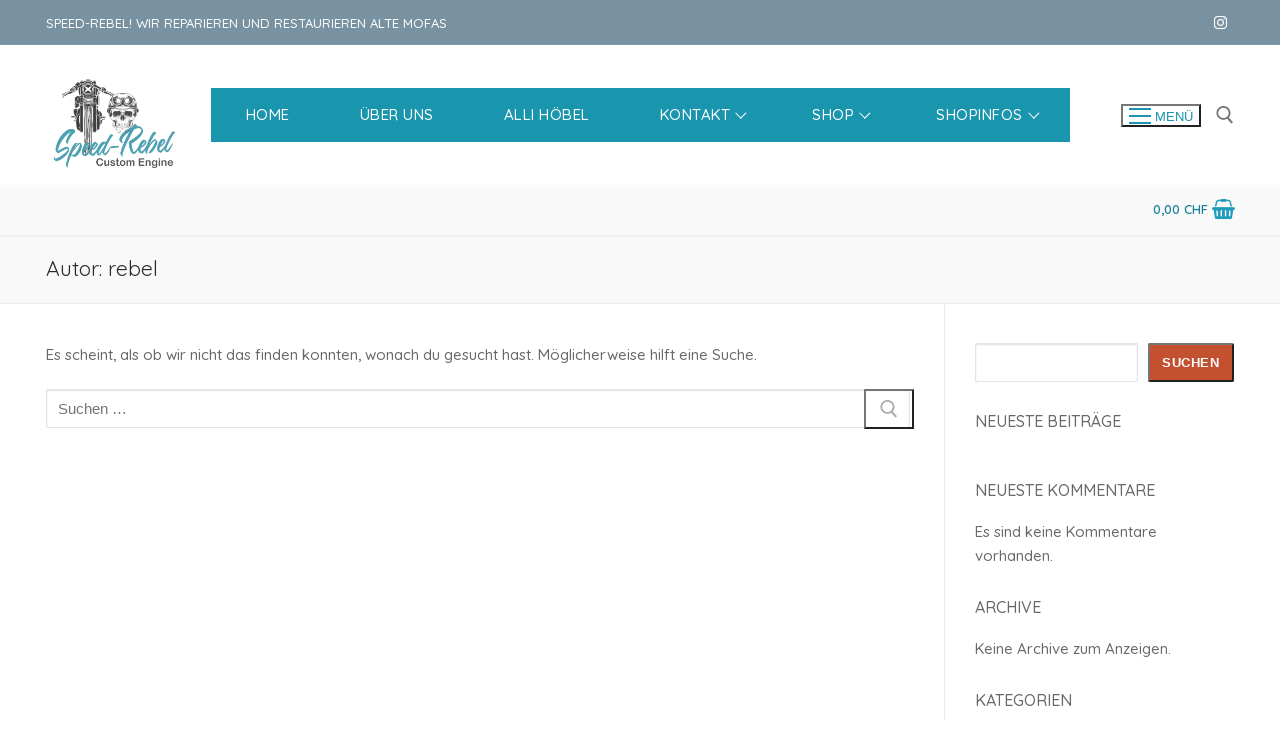

--- FILE ---
content_type: text/css
request_url: https://www.speed-rebel.ch/wp-content/uploads/customify-pro/customify-pro-28f955415c2fcf9333f120cf1e201327.css?ver=20260128090928
body_size: 5448
content:
/*Created: 2026-01-28 22:09:28 Europe/Zurich
Version: 20260128090928*/
/*Module: header-sticky: https://www.speed-rebel.ch/wp-content/plugins/customify-pro/modules/header-sticky/css/style.min.css */
#masthead.sticky #masthead-inner{z-index:60;position:fixed;top:0;left:0;width:100%;transform:translateY(-100%)}#masthead.sticky #masthead-inner>.header--row{display:none}#masthead.sticky #masthead-inner>.header--row.header--sticky{display:block}@media screen and (min-width:1025px){#masthead.sticky #masthead-inner>.header--row.header--sticky .customify-grid .hide-on-desktop,#masthead.sticky #masthead-inner>.header--row.header--sticky.hide-on-desktop{display:none}}@media screen and (max-width:1024px){#masthead.sticky #masthead-inner>.header--row.header--sticky .customify-grid .hide-on-tablet,#masthead.sticky #masthead-inner>.header--row.header--sticky.hide-on-tablet{display:none}}@media screen and (min-width:568px){#masthead.sticky #masthead-inner>.header--row.header--sticky .customify-grid .hide-on-tablet_up,#masthead.sticky #masthead-inner>.header--row.header--sticky.hide-on-tablet_up{display:none}}@media screen and (max-width:568px){#masthead.sticky #masthead-inner>.header--row.header--sticky .customify-grid .hide-on-mobile,#masthead.sticky #masthead-inner>.header--row.header--sticky.hide-on-mobile{display:none}}#masthead.sticky.sticky-active #masthead-inner{transition:all .3s;transform:translateY(0)}#masthead.sticky.sticky-active.sticky-hiding #masthead-inner{transform:translateY(-120%)}#masthead.sticky.sticky-active .header--row-inner{box-shadow:none}.site-branding .site-img-logo-sticky{display:none}.sticky .site-branding.has-sticky-logo .site-img-logo{display:none}.sticky .site-branding.has-sticky-logo .site-img-logo-sticky{display:block}
/*Module: scrolltop: https://www.speed-rebel.ch/wp-content/plugins/customify-pro/modules/scrolltop/css/style.min.css */
.scrolltop{position:fixed;bottom:15px;text-align:center;padding:0;margin:0;cursor:pointer;z-index:60;transition:opacity .3s ease;visibility:visible}.scrolltop.hide{opacity:0}.scrolltop.left{left:15px}.scrolltop.left .customize-partial-edit-shortcut{margin-left:100%}.scrolltop.left .customize-partial-edit-shortcut button{left:-20px}.scrolltop.right{right:15px}.scrolltop.right .customize-partial-edit-shortcut{margin-left:-20px}.scrolltop i{height:35px;width:35px;display:block;font-size:20px;background:#333;color:#fff;position:relative;border-radius:3px;transition:all .3s linear}.scrolltop i:before{position:absolute;top:50%;left:50%;transform:translate(-50%,-51%)}
/*Module: woocommerce-booster: https://www.speed-rebel.ch/wp-content/plugins/customify-pro/modules/woocommerce-booster/assets/css/style.min.css */
@keyframes c_spinner{to{transform:rotate(360deg)}}.wc-product-media{overflow:hidden}.p-media-top{position:absolute;left:0;right:0;top:0;z-index:5}.p-media-center{position:absolute;left:0;right:0;top:50%;transform:translateY(-50%);z-index:5}.p-media-bottom{position:absolute;left:0;right:0;bottom:0;z-index:5}.p-media-row{display:flex;align-items:flex-start;justify-content:space-between}.p-media-row span.onsale{position:relative;top:auto;left:auto;display:inline-block}.p-media-row .col-left{order:1;padding-left:.5em;padding-top:.5em;text-align:left}.p-media-row .col-center{order:2;margin:0 auto;text-align:center}.p-media-row .col-right{order:3;margin-right:0;margin-left:auto;padding-right:.5em;padding-top:.5em;text-align:right}.p-media-row.p-col-1:not(.p-media-center) .col-center{width:100%}.p-media-row .customify-wc-quick-view{display:block}.p-media-row .pm-item{transition:all .3s linear}.p-media-row .show-when_hover.pm-item{opacity:0}.ontouch-screen .p-media-row .show-when_hover.pm-item{opacity:0}.wc-product-inner:hover .p-media-row .show-when_hover.pm-item{opacity:1;transform:translate(0)}.p-media-row .col-right .show-when_hover.pm-item{transform:translateX(100%)}.ontouch-screen .p-media-row .col-right .show-when_hover.pm-item{transform:translateX(0)}.p-media-row .col-left .show-when_hover.pm-item{transform:translateX(-100%)}.ontouch-screen .p-media-row .col-left .show-when_hover.pm-item{transform:translateX(0)}.p-media-row .p-media-center-center .show-when_hover.pm-item{opacity:0}.ontouch-screen .p-media-row .p-media-center-center .show-when_hover.pm-item{opacity:0}.p-media-row .p-media-bottom-center .show-when_hover.pm-item{transform:translateY(100%)}.ontouch-screen .p-media-row .p-media-bottom-center .show-when_hover.pm-item{transform:translateX(0)}.button.add_to_cart_button,.customify-wc-compare,.customify-wc-wishlist,.quick-view-btn{white-space:nowrap;text-transform:uppercase;display:inline-block;transition:all .3s linear}.p-media-center-center.col-horizontal{justify-content:center}.p-media-bottom-center.col-horizontal{justify-content:center;align-items:flex-end}.p-media-bottom-center .pm-item:first-child:last-child{flex-basis:100%}.p-media-bottom-center .pm-item:first-child:last-child a.add_to_cart_button:not(.display-icon),.p-media-bottom-center .pm-item:first-child:last-child a:first-child:last-child:not(.display-icon){width:100%}.p-media-bottom-center .quick-view-btn{background:rgba(0,0,0,.5);color:rgba(255,255,255,.8)}.wc-product-inner .button.add_to_cart_button:not(.out-media),.wc-product-inner .cd-btn:not(.cd-not-apply),.wc-product-inner .tinvwl_add_to_wishlist_button{background:rgba(255,255,255,.5);color:#888;opacity:.6;box-shadow:0 2px 2px 0 rgba(0,0,0,.16),0 0 0 1px rgba(0,0,0,.08)}.wc-product-inner .button.add_to_cart_button:not(.out-media):hover,.wc-product-inner .cd-btn:not(.cd-not-apply):hover,.wc-product-inner .tinvwl_add_to_wishlist_button:hover{background:rgba(255,255,255,.99);opacity:1;outline:0}.wc-product-inner .cd-btn,.wc-product-inner .tinvwl_add_to_wishlist_button{font-size:12px;transition:all .3s linear}.wc-product-inner .col-vertical .pm-item{margin-bottom:.5em}.wc-product-inner .col-vertical .pm-item:last-child{margin-bottom:0}.wc-product-inner .button.add_to_cart_button,.wc-product-inner .customify-wc-compare,.wc-product-inner .customify-wc-wishlist,.wc-product-inner .display-icon,.wc-product-inner .quick-view-btn{align-items:center;justify-content:center}.wc-product-inner .button.add_to_cart_button.display-icon,.wc-product-inner .customify-wc-compare.display-icon,.wc-product-inner .customify-wc-wishlist.display-icon,.wc-product-inner .display-icon.display-icon,.wc-product-inner .quick-view-btn.display-icon{line-height:1px;min-width:35px;min-height:35px;padding:7px;display:inline-flex}.wc-product-inner .button.add_to_cart_button.display-icon.loading,.wc-product-inner .customify-wc-compare.display-icon.loading,.wc-product-inner .customify-wc-wishlist.display-icon.loading,.wc-product-inner .display-icon.display-icon.loading,.wc-product-inner .quick-view-btn.display-icon.loading{padding:7px}.wc-product-inner .button.add_to_cart_button.display-icon,.wc-product-inner .customify-wc-compare.display-icon,.wc-product-inner .customify-wc-wishlist.display-icon,.wc-product-inner .display-icon.display-icon,.wc-product-inner .quick-view-btn.display-icon{border-radius:100px}.wc-product-inner .tinvwl_add_to_wishlist_button.tinvwl-product-in-list i:before{content:"\f004"}.wc-product-inner .tinvwl_add_to_wishlist_button.display-icon i,.wc-product-inner .tinvwl_add_to_wishlist_button.display-icon svg{margin-right:0!important}.wc-product-inner .tinvwl_add_to_wishlist_button:before{margin-right:0!important}.wc-product-inner a{font-size:1em}.wc-product-inner a:not(.button.add_to_cart_button){background:#fff;color:#444}.wc-product-media .added_to_cart{display:none!important}.col-horizontal{display:flex;justify-content:space-between}.col-horizontal .pm-item,.col-horizontal .wc-product__part{margin-top:0;margin-right:.5em}.col-horizontal .pm-item>*,.col-horizontal .wc-product__part>*{display:inline-block}.col-horizontal .pm-item:last-child,.col-horizontal .wc-product__part:last-child{margin-right:0}.col-horizontal .display-icon{line-height:1px}.wc-product-inner .display-inline{display:inline-block;margin-right:1em}.wc-product-inner .display-inline:last-child{margin-right:0}.wc-product-inner .display-icon .icon-label{display:none}.wc-product-inner .display-text i,.wc-product-inner .display-text svg{display:none}.wc-product-inner .display-both i,.wc-product-inner .display-both svg{margin-right:.6em}.wc-product-inner .wc-product__part{transition:all .3s linear}.wc-product-inner .show_when_hover{opacity:0}.wc-product-inner:hover .hide_when_hover{opacity:0}.wc-product-inner:hover .show_when_hover{opacity:1}.wc-product-contents .b-row-main{display:flex;justify-content:space-between;align-items:flex-start}.wc-product-contents .col-right{margin-left:auto;margin-right:0;margin-top:0;text-align:right;order:5}.wc-product-contents .b-col.col-bottom{flex:1 1 100%;flex-shrink:0;width:100%;order:1}.b-col{flex-shrink:1;flex-basis:auto}.b-col *{margin-top:.7em}.b-col :first-child{margin-top:0}.wc-product-inner .yith-wcwl-add-button>a i,.wc-product-inner .yith-wcwl-add-to-wishlist{margin-right:0}.wc-product-inner .wooscp-btn.wooscp-btn-adding:after{display:none}ul.products li.product .wc-product-inner .tinvwl_add_to_wishlist_button{margin-top:0}.wishlist_products_counter{display:flex;align-items:center;font-weight:600;font-size:.85em}.wishlist_products_counter>span{margin:0 2px}.wishlist_products_counter>span:first-child{margin-left:0}.wishlist_products_counter>span:last-child{margin-right:0}.wishlist-icon{display:inline-block;position:relative;font-size:1.3em}.wishlist-icon i{width:1.3em;height:1.3em;display:block;position:relative;top:-1px}.wishlist-icon i:before{position:absolute;top:50%;left:50%;transform:translate(-50%,-50%)}.wishlist_products_counter_number{position:absolute;top:-4px;right:2px;left:auto;transform:translate(50%,0);font-size:11px;min-width:16px;min-height:16px;line-height:16px;display:block;text-align:center;color:#fff;background:#c3512f;border-radius:20px}.item--wc_wishlist{position:relative}@media screen and (max-width:568px){.item--wc_wishlist .wc_wishlist-mobile-hide{display:none!important}.item--wc_wishlist .wc-cart-mobile-show{display:inline-block!important}}@media screen and (max-width:1024px){.item--wc_wishlist .wc_wishlist-tablet-hide{display:none}.item--wc_wishlist .wc_wishlist-tablet-show{display:inline-block}}@media screen and (min-width:1025px){.item--wc_wishlist .wc_wishlist-desktop-hide{display:none}.item--wc_wishlist .wc_wishlist-desktop-show{display:inline-block}}[data-tooltip]{position:relative;z-index:2;cursor:pointer}[data-tooltip]:after,[data-tooltip]:before{visibility:hidden;opacity:0;pointer-events:none}[data-tooltip]:before{position:absolute;bottom:110%;left:50%;margin-bottom:5px;transform:translateX(-50%);padding:7px;max-width:160px;min-width:120px;-webkit-border-radius:3px;-moz-border-radius:3px;border-radius:3px;background-color:#000;background-color:hsla(0,0%,20%,.9);color:#fff;content:attr(data-tooltip);text-align:center;font-size:11px;text-transform:none;line-height:1.2;word-break:break-word;white-space:normal}[data-tooltip]:after{position:absolute;bottom:110%;left:50%;margin-left:-5px;width:0;border-top:5px solid #000;border-top:5px solid hsla(0,0%,20%,.9);border-right:5px solid transparent;border-left:5px solid transparent;content:" ";font-size:0;line-height:0}[data-tooltip]:hover:after,[data-tooltip]:hover:before{visibility:visible;opacity:1}.woocommerce-pagination .customify-infinity-loader .customify-infinity-button.button.loading::after{content:none!important}.builder-item--woo_search_box123{display:block;width:100%}.builder-item--woo_search_box123 .has_cats_select{color:#282828;border:1px solid #e5e5e5;background:#fff;box-shadow:0 1px 2px rgba(0,0,0,.12) inset;border-radius:2px}.builder-item--woo_search_box123 .has_cats_select .search_product_cats{display:block;width:160px;float:left;height:2.4em;border:0;border-radius:0;background-color:transparent;color:#6d6d6d;position:relative;border-right:1px solid #eee}.builder-item--woo_search_box123 .has_cats_select input.search-field{display:block;width:calc(100% - 160px);overflow:hidden;border:0;box-shadow:none;border-radius:0;background-color:transparent}
/*Module: single-product-layouts.min: https://www.speed-rebel.ch/wp-content/plugins/customify-pro/modules/woocommerce-booster/assets/css/single-product-layouts.min.css */
.woocommerce-product-gallery *{box-sizing:border-box}.gallery-top-full,.gallery-top-medium{background:#f9f9f9}.gallery-top-full .woocommerce-breadcrumb,.gallery-top-medium .woocommerce-breadcrumb{text-align:center}@media screen and (max-width:568px){.entry-summary-inner{position:initial!important;top:auto!important;left:auto!important;right:auto!important;bottom:auto!important}}.wc-product-top-media-inner{display:block}.gallery-top-medium{padding:2.4em}@media screen and (max-width:568px){.gallery-top-medium{padding:1em}}.gallery-top-medium .wc-product-top-media-inner{display:block;max-width:100%;position:relative;overflow:hidden;margin:0 auto}.gallery-top-medium .wc-product-top-media-inner div.images img{width:100%;max-width:100%;height:100%}.gallery-top-medium .flex-active-slide{margin:0 1px}.gallery-top-medium .flex-active-slide>a{display:block;text-align:center}.gallery-top-full .wc-product-top-media-inner{position:relative;max-width:100%;margin:0 auto}.is-header-transparent.woocommerce .gallery-top-full span.onsale{top:auto;bottom:1em}.is-header-transparent.woocommerce .gallery-top-full div.images .woocommerce-product-gallery__trigger{top:auto;bottom:.5em}.entry-summary-box.group-highlight-box{margin-top:0;margin-bottom:0}.entry-summary .wc-tabs-sections .tab-section-heading{font-size:1.2em}.entry-summary .entry-summary-inner>div.entry-summary-after{margin-top:2em}.entry-summary .entry-summary-inner>div:last-child{margin-bottom:0}.entry-summary .entry-summary-inner>div>div:last-child{margin-bottom:0}.product-hide-0{height:0;overflow:hidden}.media-only .woocommerce-product-gallery__wrapper{margin:0}div.product.default-gallery div.images .woocommerce-product-gallery__image{line-height:0}div.product.default-gallery div.images .flex-control-thumbs{margin-top:1em;margin-bottom:0;max-width:80%;width:80%;margin-left:auto;margin-right:auto;text-align:center}@media screen and (max-width:568px){div.product.default-gallery div.images .flex-control-thumbs{max-width:100%}}div.product.default-gallery div.images .flex-control-thumbs li{display:inline-block;float:none!important;width:80px;padding:5px}div.product.default-gallery div.images .flex-control-thumbs img{display:inline-block;height:auto}div.product.default-gallery div.images .flex-control-thumbs img.flex-active{box-shadow:0 2px 2px 0 rgba(0,0,0,.16),0 0 0 1px rgba(0,0,0,.08)}div.product.default-gallery .thumbs_in_gallery div.images .flex-control-thumbs{position:absolute;bottom:2em;left:50%;transform:translateX(-50%)}div.product.default-gallery .thumbs_in_gallery div.images .flex-control-thumbs li{display:inline-block;float:none!important;width:80px}div.product.default-gallery .thumbs_in_gallery div.images .flex-control-thumbs img{border:1px solid #c6c7ce;display:inline-block;height:auto}div.product.default-gallery .thumbs_in_gallery div.images .flex-control-thumbs img.flex-active{border-color:#fff}div.product.default-gallery.thumbs_out_gallery .flex-control-thumbs{display:block;text-align:center;margin-left:auto;margin-right:auto}div.product.product-grid-media div.images span.onsale{top:1.5em}div.product.product-grid-media div.images .woocommerce-product-gallery__wrapper{margin:-.5em}div.product.product-grid-media .customify-col{padding:.5em}div.product.product-grid-media div.images .woocommerce-product-gallery__image,div.product.product-grid-media div.images .woocommerce-product-gallery__image:nth-child(n+2){width:100%;height:auto;margin-bottom:10px}div.product.wc-product-top-media{position:relative}div.product.wc-product-top-media:after{clear:both;content:"";display:block}div.product.wc-product-top-media .slick-slide>div{line-height:0}div.product.wc-product-top-media .wc-nav-thumbs{max-width:80%}div.product.wc-product-top-media .wc-nav-thumbs .slick-slide{opacity:1}div.product.wc-product-top-media .wc-nav-thumbs .slick-current .woocommerce-product-gallery__image img{box-shadow:0 2px 2px 0 rgba(0,0,0,.16),0 0 0 1px rgba(0,0,0,.08)}div.product.wc-product-top-media .wc-nav-thumbs .slick-slide{width:80px;height:80px;display:block}div.product.wc-product-top-media .wc-nav-thumbs .slick-slide img{margin:3px;width:calc(100% - 6px);max-height:80px}div.product.wc-product-top-media .wc-gallery-horizontal .wc-nav-thumbs .slick-slide>div{display:block;width:100%;height:100%}div.product.wc-product-top-media .wc-gallery-horizontal .wc-nav-thumbs .slick-slide .woocommerce-product-gallery__image{height:100%;display:block}div.product.wc-product-top-media .wc-gallery-horizontal .wc-nav-thumbs .slick-slide .woocommerce-product-gallery__image img{height:100%}div.product.wc-product-top-media.gallery-top-full{padding:0}div.product.wc-product-top-media .woocommerce-product-gallery__image img{object-fit:cover;display:inline-block;overflow:hidden}div.product.wc-product-top-media .woocommerce-product-gallery{width:100%;float:none;margin:0}.wc-product-top-media-inner{position:relative;margin:0 auto}@media screen and (min-width:568px){.thumbs_in_gallery .flex-control-thumbs{position:absolute;bottom:2em;left:50%;transform:translateX(-50%)}.thumbs_in_gallery .wc-gallery-vertical span.onsale{left:1em}.thumbs_in_gallery .wc-gallery-vertical .woocommerce-product-gallery__wrapper{width:100%;margin:0 auto;float:none}.thumbs_in_gallery .wc-gallery-vertical .wc-nav-thumbs{width:80px;max-height:80%;height:auto;position:absolute;bottom:auto;float:none;transform:translateY(-50%)}.thumbs_in_gallery.gallery-tp-left .wc-nav-thumbs{position:absolute;top:auto;left:2em;right:auto;bottom:2em}.thumbs_in_gallery.gallery-tp-left .wc-gallery-vertical .wc-nav-thumbs{top:50%;left:2em;right:auto;bottom:auto}.thumbs_in_gallery.gallery-tp-right .wc-nav-thumbs{position:absolute;top:auto;left:auto;right:2em;bottom:2em}.thumbs_in_gallery.gallery-tp-right .wc-gallery-vertical .wc-nav-thumbs{top:50%;right:2em;left:auto;bottom:auto}.thumbs_in_gallery.gallery-tp-bottom .wc-nav-thumbs{position:absolute;margin:0;top:auto;bottom:2em;left:50%;right:auto;transform:translateX(-50%)}.thumbs_in_gallery.gallery-tp-bottom-left .wc-nav-thumbs{margin:0;position:absolute;top:auto;bottom:2em;left:2em}.thumbs_in_gallery.gallery-tp-bottom-right .wc-nav-thumbs{margin:0;position:absolute;top:auto;bottom:2em;right:2em}.thumbs_out_gallery .wc-nav-thumbs{margin-top:1em;margin-bottom:0;margin-left:auto;margin-right:auto}.thumbs_out_gallery.gallery-tp-bottom-right .wc-nav-thumbs{margin-left:auto;margin-right:0}.thumbs_out_gallery.gallery-tp-bottom-left .wc-nav-thumbs{margin-left:0;margin-right:auto}}@media screen and (max-width:568px){div.product.wc-product-top-media .wc-nav-thumbs{max-width:80%;position:relative;top:auto;left:auto;margin-top:1em;margin-left:auto;margin-right:auto}}@media screen and (max-width:568px) and (max-width:568px){div.product.wc-product-top-media .wc-nav-thumbs{max-width:90%}}@media screen and (max-width:568px){div.product.gallery-top-full .wc-nav-thumbs{padding-bottom:1em}}.wc-gallery-item a{display:block;position:relative}.wc-gallery-item a img{opacity:1;transition:opacity .3s linear}.wc-gallery-item a:before{position:absolute;top:.5em;right:.5em;font-size:1em;z-index:9;width:36px;height:36px;background:rgba(255,255,255,.5);border-radius:100%;box-shadow:0 2px 2px 0 rgba(0,0,0,.16),0 0 0 1px rgba(0,0,0,.08);color:#888;opacity:0;transition:opacity .3s linear;box-sizing:content-box;font-family:WooCommerce;content:"\e035";display:flex;justify-content:center;align-items:center;line-height:0}.wc-gallery-item a:hover:before{opacity:1}.wc-gallery-item a:hover img{opacity:.6}
/*Module: product-gallery-slider.min: https://www.speed-rebel.ch/wp-content/plugins/customify-pro/modules/woocommerce-booster/assets/css/product-gallery-slider.min.css */
.woocommerce-product-gallery:after{content:"";display:block;clear:both}.woocommerce-product-gallery__image>a{display:block;margin:0 auto;text-align:center}.wc-nav-thumbs{margin:0 -5px}.wc-nav-thumbs .slick-slide{outline:0!important}.wc-nav-thumbs .woocommerce-product-gallery__image{padding:5px;outline:0!important}.wc-gallery-vertical.woocommerce-product-gallery{margin-bottom:0}.wc-gallery-vertical .woocommerce-product-gallery__wrapper{width:80%;float:right}.wc-gallery-vertical .woocommerce-product-gallery__wrapper .slick-slide{border:0;outline:0!important}.wc-gallery-vertical .slick-slide>div{line-height:0}.wc-gallery-vertical span.onsale{left:calc(20% + 1em)}.wc-gallery-vertical .wc-nav-thumbs{width:20%;float:left;position:absolute;top:0;left:0;overflow:hidden;display:block}.wc-gallery-vertical .wc-nav-thumbs .slick-list img{max-width:100%;line-height:0}.wc-gallery-vertical .wc-nav-thumbs .woocommerce-product-gallery__image{padding:0;display:block}.slick-slider{position:relative;display:block;box-sizing:border-box;-webkit-touch-callout:none;-webkit-user-select:none;-moz-user-select:none;-ms-user-select:none;user-select:none;-ms-touch-action:pan-y;touch-action:pan-y;-webkit-tap-highlight-color:transparent}.slick-list{position:relative;overflow:hidden;display:block;margin:0;padding:0}.slick-list:focus{outline:0}.slick-list.dragging{cursor:hand}.slick-slider .slick-list,.slick-slider .slick-track{-webkit-transform:translate3d(0,0,0);-moz-transform:translate3d(0,0,0);-ms-transform:translate3d(0,0,0);-o-transform:translate3d(0,0,0);transform:translate3d(0,0,0)}.slick-track{position:relative;left:0;top:0;display:block;margin-left:auto;margin-right:auto}.slick-track:after,.slick-track:before{content:"";display:table}.slick-track:after{clear:both}.slick-loading .slick-track{visibility:hidden}.slick-slide{float:left;height:100%;min-height:1px;display:none}[dir=rtl] .slick-slide{float:right}.slick-slide img{display:block}.slick-slide.slick-loading img{display:none}.slick-slide.dragging img{pointer-events:none}.slick-initialized .slick-slide{display:block}.slick-loading .slick-slide{visibility:hidden}.slick-vertical .slick-slide{display:block;height:auto;border:1px solid transparent}.slick-arrow.slick-hidden{display:none}.slick-loading .slick-list{background:#fff;opacity:.5}.wc-nav-thumbs .slick-slide{cursor:pointer;opacity:.5}.wc-nav-thumbs .slick-slide.slick-current{opacity:1}.slick-next,.slick-prev{position:absolute;display:block;top:50%;transform:translate(0,-50%);padding:0;border:none;outline:0;z-index:15;transition:opacity .3s linear;opacity:0}.slick-next.slick-disabled,.slick-prev.slick-disabled{visibility:hidden}.slick-slider:hover .slick-next,.slick-slider:hover .slick-prev{opacity:1}.slick-prev{left:15px}.slick-next{right:15px}.slick-vertical.wc-nav-thumbs{margin-top:0;margin-bottom:0;padding-right:5px;position:absolute;top:0;left:0;bottom:0}.slick-vertical .slick-prev{transform:translate(-50%,0) rotate(90deg);top:15px;left:50%}.slick-vertical .slick-next{bottom:15px;top:auto;right:auto;left:50%;transform:translate(-50%,0) rotate(90deg)}.slick-vertical .slick-slide{border-top-width:0;border-left-width:0;border-right-width:0;border-bottom-width:7px}.slick-vertical .slick-slide:last-child{border-bottom-width:0}.slick-dotted.slick-slider{margin-bottom:30px}.slick-dots{position:absolute;bottom:15px;list-style:none;display:block;text-align:center;padding:0;margin:0;z-index:30;left:40px;right:40px}.slick-dots li{position:relative;display:inline-block;text-align:center;height:15px;width:15px;margin:0 5px;padding:0;cursor:pointer}.slick-dots li button{border:0;background:#333;display:inline-block;height:10px;width:10px;outline:0;line-height:0;font-size:0;color:transparent;padding:5px;cursor:pointer;box-shadow:none;border-radius:50%;opacity:.5;transition:all .3s linear}.slick-dots li button:focus,.slick-dots li button:hover{outline:0;background:0 0;box-shadow:none;opacity:1;background:#333}.slick-dots li.slick-active button{opacity:1;background:#333}
/*Module: quick-view: https://www.speed-rebel.ch/wp-content/plugins/customify-pro/modules/woocommerce-booster/assets/css/quick-view.min.css */
@keyframes c_spinner{to{transform:rotate(360deg)}}.slick-slide .woocommerce-product-gallery__trigger{display:none!important}.wc-product-inner .customify-wc-quick-view{z-index:15;overflow:hidden;text-align:center;transition:all .3s ease;background:rgba(0,0,0,.5);color:rgba(255,255,255,.8);font-size:.82em;font-weight:500;text-transform:uppercase;padding:5px}.wc-product-inner .customify-wc-quick-view:before{font-family:FontAwesome;content:"\f06e";box-sizing:border-box;width:15px;height:15px;overflow:hidden;display:inline-flex;margin-left:0;border-radius:50%;margin-right:6px;text-align:center;border:0 solid transparent;align-items:center;justify-content:center;transform:translateY(0)}.wc-product-inner .customify-wc-quick-view.loading{transform:translateY(0)}.wc-product-inner .customify-wc-quick-view.loading:before{content:"";border:2px solid #ccc;transform:translateY(0);border-top-color:currentColor;animation:c_spinner .6s linear infinite}.woocommerce .customify-wc-modal .product_title{font-size:1.6em}@media screen and (max-width:568px){.woocommerce .customify-wc-modal .product_title{font-size:1.5em}}.woocommerce .customify-wc-modal .product_title a{color:currentColor}.customify-wc-modal{position:fixed;top:0;left:0;right:0;bottom:0;z-index:9000;display:flex;transition:opacity .5s linear;align-items:center}.customify-wc-modal div.product div.images .woocommerce-product-gallery__image:nth-child(n+2){display:none}.customify-wc-modal .customify-wc-modal-overlay{position:absolute;top:0;left:0;right:0;bottom:0;display:block;flex:none;z-index:9010;background:rgba(0,0,0,.5);transition:opacity .3s linear;cursor:pointer}.customify-wc-modal-cont{display:block;align-items:center;z-index:9020;padding:0;max-width:calc(100% - 2em);overflow:auto;width:960px;max-height:90vh;margin:4em auto;transform:translateY(50px);transition:opacity .3s linear,transform .3s linear}@media screen and (max-width:568px){.customify-wc-modal-cont{margin:1em auto}}.customify-wc-modal-cont .customify-wc-modal-col{margin:0;padding:0}.customify-wc-modal-cont .customify-wc-modal-col>.product:after{content:"";display:block;clear:both}.customify-wc-modal-cont .customify-wc-modal-col .summary,.customify-wc-modal-cont .customify-wc-modal-col .woocommerce-product-gallery{width:50%;float:left}.customify-wc-modal-cont .media-product-media{padding:0}.customify-wc-modal-cont .media-product-media .woocommerce-product-gallery{width:100%}.customify-wc-modal-cont .media-product-media .woocommerce-product-gallery img{min-height:40vh;display:block;object-fit:cover}.customify-wc-modal-cont .media-product-media img{width:100%;max-width:100%}.customify-wc-modal-cont .customify-wc-modal-inner{margin:0;width:100%;display:block;background:#fff;padding:0;position:relative;transition:all .3s ease}.customify-wc-modal-cont .customify-wc-modal-inner .customify-wc-modal-close{display:block;position:absolute;top:15px;right:15px;overflow:hidden;z-index:500}@media screen and (max-width:1024px){.customify-wc-modal-cont .customify-wc-modal-inner .customify-wc-modal-close{top:15px;left:15px;right:auto}}@media screen and (max-width:568px){.customify-wc-modal-cont .customify-wc-modal-inner .customify-wc-modal-close{top:.5em;left:.5em;right:auto}}.customify-wc-modal-cont .customify-wc-modal-inner .customify-container{padding-left:0;padding-right:0;margin:0;transition:all .3s ease}.customify-wc-modal-cont .customify-wc-modal-inner .customify-grid{margin:0;padding:0}.customify-wc-modal-cont .customify-wc-modal-inner div.images{margin-bottom:0}.customify-wc-modal-cont .customify-wc-modal-inner div.summary{margin-bottom:0;padding:2em;height:100%;overflow-x:hidden;overflow-y:scroll;position:absolute;right:0;top:0}@media screen and (max-width:1024px){.customify-wc-modal-cont .customify-wc-modal-inner div.summary{position:relative;right:auto;top:auto}}.customify-wc-modal-cont .customify-wc-modal-inner div.summary .added_to_cart{display:inline-block}.customify-wc-modal-cont .customify-wc-modal-inner .added_to_cart{margin:8px 10px}.customify-wc-modal.hide{opacity:0;z-index:0;height:0;width:0;overflow:hidden}.customify-wc-modal.hide .customify-wc-modal-cont,.customify-wc-modal.hide .customify-wc-modal-overlay{opacity:0;z-index:0}.customify-wc-modal.show .customify-wc-modal-overlay{opacity:1;z-index:900010}.customify-wc-modal.show .customify-wc-modal-cont{opacity:1;z-index:900020;transform:translateY(0)}.customify-wc-modal .woocommerce-product-gallery .woocommerce-product-gallery__wrapper{opacity:0;transition:all .5s linear}.customify-wc-modal .woocommerce-product-gallery .woocommerce-product-gallery__wrapper.slick-initialized{opacity:1}.customify-wc-modal .woocommerce-product-gallery .flex-viewport .woocommerce-product-gallery__wrapper{opacity:1}.customify-wc-modal .woocommerce-product-gallery .slick-slide{line-height:0}.customify-wc-modal .woocommerce-product-gallery img{line-height:0}.customify-wc-modal .woocommerce-product-gallery .flex-control-thumbs{display:none}.customify-wc-modal .woocommerce-product-gallery .flex-control-nav{position:absolute;bottom:15px;list-style:none;display:block;text-align:center;padding:0;margin:0;z-index:30;left:40px;right:40px}.customify-wc-modal .woocommerce-product-gallery .flex-control-nav li{position:relative;display:inline-block;text-align:center;height:15px;width:15px;margin:0 5px;padding:0;cursor:pointer}.customify-wc-modal .woocommerce-product-gallery .flex-control-nav li a{border:0;background:#333;display:inline-block;text-decoration:none!important;height:10px;width:10px;outline:0;line-height:0;font-size:0;color:transparent;padding:5px;cursor:pointer;box-shadow:none;border-radius:50%;opacity:.5;transition:all .3s linear}.customify-wc-modal .woocommerce-product-gallery .flex-control-nav li a:focus .customify-wc-modal .woocommerce-product-gallery .flex-control-nav li a.flex-active,.customify-wc-modal .woocommerce-product-gallery .flex-control-nav li a:hover{outline:0;background:0 0;box-shadow:none;opacity:1;background:#333}.customify-wc-modal .woocommerce-product-gallery .flex-control-nav li .slick-active{opacity:1;background:#333}
/*Module: infinity: https://www.speed-rebel.ch/wp-content/plugins/customify-pro/modules/infinity/assets/css/infinity.min.css */
@keyframes c_spinner{to{transform:rotate(360deg)}}.customify-infinity-button,.customify-infinity-button.button{position:relative;border:none;cursor:pointer;padding:0 1.3em;line-height:2.5em;min-height:2.6em;max-width:100%;font-weight:bolder;text-transform:uppercase;transition:transform .3s,border .3s,background .3s,box-shadow .3s,opacity .3s,color .3s;border-radius:1px;display:inline-block}.customify-infinity-button.button.loading,.customify-infinity-button.loading{padding:0 1.3em 0 3.4em}.customify-infinity-button.button.loading:before,.customify-infinity-button.loading:before{content:"";box-sizing:border-box;position:absolute;top:50%;left:1.3em;width:1.5em;height:1.5em;display:block;margin-top:-.7em;margin-left:0;border-radius:50%;border:2px solid #ccc;border-top-color:#333;animation:c_spinner .6s linear infinite}


--- FILE ---
content_type: application/javascript
request_url: https://www.speed-rebel.ch/wp-content/uploads/customify-pro/customify-pro-81df11edc2a216f90cbf02b6602bf981.js?ver=20260128090928
body_size: 31882
content:
/*Created: 2026-01-28 22:09:28 Europe/Zurich
Version: 20260128090928*/

/*Module: header-sticky: https://www.speed-rebel.ch/wp-content/plugins/customify-pro/modules/header-sticky/js/script.min.js */
jQuery(function(i){var c,o,r,d,n,h=i(document),y=i("#masthead"),e=0;function u(){var t;o=c.height(),i("#page-cover").css("padding-top",""),i("body").hasClass("is-header-transparent")?(t=i("#page-cover").css("padding-top"),t=parseInt(t),(isNaN(t)||t<=0)&&i("#page-cover").css("padding-top",o)):i("#page-cover").css("padding-top","")}function p(){u(),y.removeAttr("style"),y.css("min-height","auto"),r=y.length?(o=y.height(),y.css({"min-height":o,display:"block"}),y.offset()):{top:0,left:0},u();var t=0;i("#wpadminbar").length&&(t=i("#wpadminbar").height()),c.css("top",t)}c=i("#masthead-inner"),y=i("#masthead"),u(),p();function l(t){void 0===t&&(t=i(window).scrollTop());var s,e=(r="object"!=typeof r?{top:0,left:0}:r).top+o+100;e<t?(s=0,i("#wpadminbar").length&&(s=i("#wpadminbar").height(),"absolute"==i("#wpadminbar").css("position"))&&(s=0),y.removeClass("sticky-hiding"),y.addClass("sticky"),c.css("top",s),n&&(clearTimeout(n),n=!1),y.hasClass("sticky-active")||d||(i(".header--sticky",y).each(function(){i(this).hasClass("header--transparent")&&i(this).removeClass("header--transparent").attr("data-ht",1)}),d=setTimeout(function(){y.addClass("sticky-active"),i(document.body).trigger("customify_sticky_active"),d=!1},50))):(d&&(clearTimeout(d),d=!1),clearTimeout(n),t>=r.top+o&&t<=e?(y.addClass("sticky-hiding"),n=setTimeout(function(){y.css("top",""),y.removeClass("sticky sticky-active sticky-hiding"),i(document.body).trigger("customify_sticky_active"),i(".header--sticky",y).each(function(){!i(this).attr("data-ht")&&1||i(this).addClass("header--transparent")})},300)):(clearTimeout(n),n=!1,c.css("top",""),y.removeClass("sticky sticky-active sticky-hiding"),i(document.body).trigger("customify_sticky_active"),i(".header--sticky",y).each(function(){!i(this).attr("data-ht")&&1||i(this).addClass("header--transparent")})))}function m(t,s){void 0===s&&(s="down");var e,a=r.top+o+100;a<t?(e=0,i("#wpadminbar").length&&(e=i("#wpadminbar").height(),"absolute"==i("#wpadminbar").css("position"))&&(e=0),y.removeClass("sticky-hiding"),y.addClass("sticky"),c.css("top",e),"up"===s?y.hasClass("sticky-active")||(d=d||setTimeout(function(){y.addClass("sticky-active"),d=!1,i(document.body).trigger("customify_sticky_active")},300)):(d&&(clearTimeout(d),d=!1),y.addClass("sticky-hiding"),n=setTimeout(function(){y.css("top",""),y.removeClass("sticky sticky-active sticky-hiding"),i(document.body).trigger("customify_sticky_active"),i(".header--sticky",y).each(function(){!i(this).attr("data-ht")&&1||i(this).addClass("header--transparent")})},300))):(d&&(clearTimeout(d),d=!1),clearTimeout(n),t>=r.top+o&&t<=a?(y.addClass("sticky-hiding"),n=setTimeout(function(){c.css("top",""),y.removeClass("sticky sticky-active sticky-hiding"),i(document.body).trigger("customify_sticky_active"),i(".header--sticky",y).each(function(){!i(this).attr("data-ht")&&1||i(this).addClass("header--transparent")})},300)):(clearTimeout(n),n=!1,c.css("top",""),y.removeClass("sticky sticky-active sticky-hiding"),i(document.body).trigger("customify_sticky_active"),i(".header--sticky",y).each(function(){!i(this).attr("data-ht")&&1||i(this).addClass("header--transparent")})))}h.on("selective-refresh-content-rendered  after_auto_render_css",function(t,s,e){try{var a;void 0===e&&(e=""),"customify_customize_render_header"===s&&(0<i("#masthead .header--row.header--transparent").length?i("body").addClass("is-header-transparent"):i("body").removeClass("is-header-transparent")),"after_auto_render_css"===s&&"header_cover_padding_top"===e?u():(p(),a=h.scrollTop(),"1"===Customify_Pro_JS.header_sticky_up||1==Customify_Pro_JS.header_sticky_up?m(a,"down"):l(a),h.scroll())}catch(t){}}),i(window).resize(function(){setTimeout(function(){p();var t=h.scrollTop();"1"===Customify_Pro_JS.header_sticky_up?m(t,"down"):l(t),e=t},50)}),console.log("Customify_Pro_JS.header_sticky_up",Customify_Pro_JS.header_sticky_up),h.scroll(function(){var t=h.scrollTop(),s="",s=e<t?"down":"up";"1"===Customify_Pro_JS.header_sticky_up?m(t,s):l(t),e=t})});
/*Module: scrolltop: https://www.speed-rebel.ch/wp-content/plugins/customify-pro/modules/scrolltop/js/script.min.js */
jQuery(document).ready(function(t){var l=Customify_Pro_JS.scrolltop_duration,r=Customify_Pro_JS.scrolltop_offset;function o(){var o=t(document).scrollTop();r<o?t(".scrolltop").removeClass("hide"):t(".scrolltop").addClass("hide")}l=parseInt(l),isNaN(l)&&(l=500),r=parseInt(r),isNaN(r)&&(r=100),t(document).on("click",".scrolltop",function(o){o.preventDefault(),t("html, body").animate({scrollTop:0},l)}),o(),t(document).scroll(function(){o()})});

/*Module: tippy: https://www.speed-rebel.ch/wp-content/plugins/customify-pro/modules/woocommerce-booster/assets/js/tippy.min.js */
!function(t,e){"object"==typeof exports&&"undefined"!=typeof module?module.exports=e():"function"==typeof define&&define.amd?define(e):t.tippy=e()}(this,function(){"use strict";for(var z=Object.assign||function(t){for(var e=1;e<arguments.length;e++){var r,n=arguments[e];for(r in n)Object.prototype.hasOwnProperty.call(n,r)&&(t[r]=n[r])}return t},W={a11y:!0,content:"",placement:"top",livePlacement:!0,trigger:"mouseenter focus",hideOnClick:!0,animation:"shift-away",animateFill:!0,arrow:!1,delay:[0,20],duration:[325,275],interactive:!1,interactiveBorder:2,interactiveDebounce:0,theme:"dark",size:"regular",distance:10,offset:0,multiple:!1,followCursor:!1,inertia:!1,updateDuration:200,sticky:!1,appendTo:function(){return document.body},zIndex:9999,touchHold:!1,performance:!1,flip:!0,flipBehavior:"flip",arrowType:"sharp",arrowTransform:"",target:"",allowHTML:!0,showOnInit:!1,popperOptions:{},lazy:!0,touch:!0,wait:null,shouldPopperHideOnBlur:function(){return!0},onShow:function(){},onShown:function(){},onHide:function(){},onHidden:function(){},onMount:function(){}},Q=["placement","popperOptions","flip","flipBehavior","distance","offset"],t="undefined"!=typeof window&&"undefined"!=typeof document,L=["Edge","Trident","Firefox"],C=0,e=0;e<L.length;e+=1)if(t&&0<=navigator.userAgent.indexOf(L[e])){C=1;break}var A=t&&window.Promise?function(t){var e=!1;return function(){e||(e=!0,window.Promise.resolve().then(function(){e=!1,t()}))}}:function(t){var e=!1;return function(){e||(e=!0,setTimeout(function(){e=!1,t()},C))}};function Y(t){return t&&"[object Function]"==={}.toString.call(t)}function d(t,e){return 1!==t.nodeType?[]:(t=getComputedStyle(t,null),e?t[e]:t)}function s(t){return"HTML"===t.nodeName?t:t.parentNode||t.host}function c(t){if(!t)return document.body;switch(t.nodeName){case"HTML":case"BODY":return t.ownerDocument.body;case"#document":return t.body}var e=d(t),r=e.overflow,n=e.overflowX,e=e.overflowY;return/(auto|scroll|overlay)/.test(r+e+n)?t:c(s(t))}var D=t&&!(!window.MSInputMethodContext||!document.documentMode),X=t&&/MSIE 10/.test(navigator.userAgent);function f(t){return 11===t?D:10!==t&&D||X}function u(t){if(!t)return document.documentElement;for(var e=f(10)?document.body:null,r=t.offsetParent;r===e&&t.nextElementSibling;)r=(t=t.nextElementSibling).offsetParent;var n=r&&r.nodeName;return n&&"BODY"!==n&&"HTML"!==n?-1!==["TD","TABLE"].indexOf(r.nodeName)&&"static"===d(r,"position")?u(r):r:(t?t.ownerDocument:document).documentElement}function i(t){return null!==t.parentNode?i(t.parentNode):t}function l(t,e){var r,n,o;return t&&t.nodeType&&e&&e.nodeType?(n=(o=t.compareDocumentPosition(e)&Node.DOCUMENT_POSITION_FOLLOWING)?t:e,o=o?e:t,(r=document.createRange()).setStart(n,0),r.setEnd(o,0),t!==(r=r.commonAncestorContainer)&&e!==r||n.contains(o)?"BODY"===(o=(n=r).nodeName)||"HTML"!==o&&u(n.firstElementChild)!==n?u(r):r:(o=i(t)).host?l(o.host,e):l(t,i(e).host)):document.documentElement}function m(t,e){var e="top"===(1<arguments.length&&void 0!==e?e:"top")?"scrollTop":"scrollLeft",r=t.nodeName;return("BODY"===r||"HTML"===r?(r=t.ownerDocument.documentElement,t.ownerDocument.scrollingElement||r):t)[e]}function P(t,e){var e="x"===e?"Left":"Top",r="Left"==e?"Right":"Bottom";return parseFloat(t["border"+e+"Width"],10)+parseFloat(t["border"+r+"Width"],10)}function M(t,e,r,n){return Math.max(e["offset"+t],e["scroll"+t],r["client"+t],r["offset"+t],r["scroll"+t],f(10)?parseInt(r["offset"+t])+parseInt(n["margin"+("Height"===t?"Top":"Left")])+parseInt(n["margin"+("Height"===t?"Bottom":"Right")]):0)}function N(t){var e=t.body,t=t.documentElement,r=f(10)&&getComputedStyle(t);return{height:M("Height",e,t,r),width:M("Width",e,t,r)}}var I=function(t,e,r){return e&&S(t.prototype,e),r&&S(t,r),t};function S(t,e){for(var r=0;r<e.length;r++){var n=e[r];n.enumerable=n.enumerable||!1,n.configurable=!0,"value"in n&&(n.writable=!0),Object.defineProperty(t,n.key,n)}}function h(t,e,r){return e in t?Object.defineProperty(t,e,{value:r,enumerable:!0,configurable:!0,writable:!0}):t[e]=r,t}var b=Object.assign||function(t){for(var e=1;e<arguments.length;e++){var r,n=arguments[e];for(r in n)Object.prototype.hasOwnProperty.call(n,r)&&(t[r]=n[r])}return t};function y(t){return b({},t,{right:t.left+t.width,bottom:t.top+t.height})}function v(t){var e={};try{f(10)?(e=t.getBoundingClientRect(),r=m(t,"top"),n=m(t,"left"),e.top+=r,e.left+=n,e.bottom+=r,e.right+=n):e=t.getBoundingClientRect()}catch(t){}var r={left:e.left,top:e.top,width:e.right-e.left,height:e.bottom-e.top},n="HTML"===t.nodeName?N(t.ownerDocument):{},e=n.width||t.clientWidth||r.right-r.left,n=n.height||t.clientHeight||r.bottom-r.top,e=t.offsetWidth-e,n=t.offsetHeight-n;return(e||n)&&(e-=P(t=d(t),"x"),n-=P(t,"y"),r.width-=e,r.height-=n),y(r)}function g(t,e,r){var r=2<arguments.length&&void 0!==r&&r,n=f(10),o="HTML"===e.nodeName,i=v(t),a=v(e),t=c(t),p=d(e),s=parseFloat(p.borderTopWidth,10),l=parseFloat(p.borderLeftWidth,10),a=(r&&o&&(a.top=Math.max(a.top,0),a.left=Math.max(a.left,0)),y({top:i.top-a.top-s,left:i.left-a.left-l,width:i.width,height:i.height}));return a.marginTop=0,a.marginLeft=0,!n&&o&&(i=parseFloat(p.marginTop,10),o=parseFloat(p.marginLeft,10),a.top-=s-i,a.bottom-=s-i,a.left-=l-o,a.right-=l-o,a.marginTop=i,a.marginLeft=o),a=(n&&!r?e.contains(t):e===t&&"BODY"!==t.nodeName)?function(t,e,r){var r=2<arguments.length&&void 0!==r&&r,n=m(e,"top"),e=m(e,"left"),r=r?-1:1;return t.top+=n*r,t.bottom+=n*r,t.left+=e*r,t.right+=e*r,t}(a,e):a}function H(t){if(!t||!t.parentElement||f())return document.documentElement;for(var e=t.parentElement;e&&"none"===d(e,"transform");)e=e.parentElement;return e||document.documentElement}function w(t,e,r,n,o){var i,o=4<arguments.length&&void 0!==o&&o,a={top:0,left:0},p=o?H(t):l(t,e),p=("viewport"===n?a=function(t,e){var e=1<arguments.length&&void 0!==e&&e,r=t.ownerDocument.documentElement,t=g(t,r),n=Math.max(r.clientWidth,window.innerWidth||0),o=Math.max(r.clientHeight,window.innerHeight||0),i=e?0:m(r),e=e?0:m(r,"left");return y({top:i-t.top+t.marginTop,left:e-t.left+t.marginLeft,width:n,height:o})}(p,o):(i=void 0,"scrollParent"===n?"BODY"===(i=c(s(e))).nodeName&&(i=t.ownerDocument.documentElement):i="window"===n?t.ownerDocument.documentElement:n,e=g(i,p,o),"HTML"!==i.nodeName||function t(e){var r=e.nodeName;return"BODY"!==r&&"HTML"!==r&&("fixed"===d(e,"position")||t(s(e)))}(p)?a=e:(o=(n=N(t.ownerDocument)).height,i=n.width,a.top+=e.top-e.marginTop,a.bottom=o+e.top,a.left+=e.left-e.marginLeft,a.right=i+e.left)),"number"==typeof(r=r||0));return a.left+=p?r:r.left||0,a.top+=p?r:r.top||0,a.right-=p?r:r.right||0,a.bottom-=p?r:r.bottom||0,a}function F(t,e,r,n,o,i){var a,i=5<arguments.length&&void 0!==i?i:0;return-1===t.indexOf("auto")?t:(n=w(r,n,i,o),a={top:{width:n.width,height:e.top-n.top},right:{width:n.right-e.right,height:n.height},bottom:{width:n.width,height:n.bottom-e.bottom},left:{width:e.left-n.left,height:n.height}},(0<(o=(i=Object.keys(a).map(function(t){return b({key:t},a[t],{area:(t=a[t]).width*t.height})}).sort(function(t,e){return e.area-t.area})).filter(function(t){var e=t.width,t=t.height;return e>=r.clientWidth&&t>=r.clientHeight})).length?o:i)[0].key+((e=t.split("-")[1])?"-"+e:""))}function R(t,e,r,n){n=3<arguments.length&&void 0!==n?n:null;return g(r,n?H(e):l(e,r),n)}function B(t){var e=getComputedStyle(t),r=parseFloat(e.marginTop)+parseFloat(e.marginBottom),e=parseFloat(e.marginLeft)+parseFloat(e.marginRight);return{width:t.offsetWidth+e,height:t.offsetHeight+r}}function x(t){var e={left:"right",right:"left",bottom:"top",top:"bottom"};return t.replace(/left|right|bottom|top/g,function(t){return e[t]})}function Z(t,e,r){r=r.split("-")[0];var t=B(t),n={width:t.width,height:t.height},o=-1!==["right","left"].indexOf(r),i=o?"top":"left",a=o?"left":"top",p=o?"height":"width",o=o?"width":"height";return n[i]=e[i]+e[p]/2-t[p]/2,n[a]=r===a?e[a]-t[o]:e[x(a)],n}function k(t,e){return Array.prototype.find?t.find(e):t.filter(e)[0]}function $(t,r,e){var n,o;return(void 0===e?t:t.slice(0,(t=t,n="name",o=e,Array.prototype.findIndex?t.findIndex(function(t){return t[n]===o}):(e=k(t,function(t){return t[n]===o}),t.indexOf(e))))).forEach(function(t){t.function&&console.warn("`modifier.function` is deprecated, use `modifier.fn`!");var e=t.function||t.fn;t.enabled&&Y(e)&&(r.offsets.popper=y(r.offsets.popper),r.offsets.reference=y(r.offsets.reference),r=e(r,t))}),r}function tt(t,r){return t.some(function(t){var e=t.name;return t.enabled&&e===r})}function E(t){for(var e=[!1,"ms","Webkit","Moz","O"],r=t.charAt(0).toUpperCase()+t.slice(1),n=0;n<e.length;n++){var o=e[n],o=o?""+o+r:t;if(void 0!==document.body.style[o])return o}return null}function et(t){t=t.ownerDocument;return t?t.defaultView:window}function rt(t,e,r,n){r.updateBound=n,et(t).addEventListener("resize",r.updateBound,{passive:!0});n=c(t);return function t(e,r,n,o){var i="BODY"===e.nodeName,e=i?e.ownerDocument.defaultView:e;e.addEventListener(r,n,{passive:!0}),i||t(c(e.parentNode),r,n,o),o.push(e)}(n,"scroll",r.updateBound,r.scrollParents),r.scrollElement=n,r.eventsEnabled=!0,r}function nt(){var t,e;this.state.eventsEnabled&&(cancelAnimationFrame(this.scheduleUpdate),this.state=(t=this.reference,e=this.state,et(t).removeEventListener("resize",e.updateBound),e.scrollParents.forEach(function(t){t.removeEventListener("scroll",e.updateBound)}),e.updateBound=null,e.scrollParents=[],e.scrollElement=null,e.eventsEnabled=!1,e))}function ot(t){return""!==t&&!isNaN(parseFloat(t))&&isFinite(t)}function it(r,n){Object.keys(n).forEach(function(t){var e="";-1!==["width","height","top","right","bottom","left"].indexOf(t)&&ot(n[t])&&(e="px"),r.style[t]=n[t]+e})}function at(t,e,r){var n,o=k(t,function(t){return t.name===e}),t=!!o&&t.some(function(t){return t.name===r&&t.enabled&&t.order<o.order});return t||(n="`"+e+"`",console.warn("`"+r+"`"+" modifier is required by "+n+" modifier in order to work, be sure to include it before "+n+"!")),t}var r=["auto-start","auto","auto-end","top-start","top","top-end","right-start","right","right-end","bottom-end","bottom","bottom-start","left-end","left","left-start"],pt=r.slice(3);function st(t,e){e=1<arguments.length&&void 0!==e&&e,t=pt.indexOf(t),t=pt.slice(t+1).concat(pt.slice(0,t));return e?t.reverse():t}var lt="flip",ct="clockwise",dt="counterclockwise";function ft(t,p,s,e){var o=[0,0],n=-1!==["right","left"].indexOf(e),e=t.split(/(\+|\-)/).map(function(t){return t.trim()}),t=e.indexOf(k(e,function(t){return-1!==t.search(/,|\s/)})),r=(e[t]&&-1===e[t].indexOf(",")&&console.warn("Offsets separated by white space(s) are deprecated, use a comma (,) instead."),/\s*,\s*|\s+/);return(-1!==t?[e.slice(0,t).concat([e[t].split(r)[0]]),[e[t].split(r)[1]].concat(e.slice(t+1))]:[e]).map(function(t,e){var a=(1===e?!n:n)?"height":"width",r=!1;return t.reduce(function(t,e){return""===t[t.length-1]&&-1!==["+","-"].indexOf(e)?(t[t.length-1]=e,r=!0,t):r?(t[t.length-1]+=e,r=!1,t):t.concat(e)},[]).map(function(t){return e=a,r=p,n=s,o=+(i=(t=t).match(/((?:\-|\+)?\d*\.?\d*)(.*)/))[1],i=i[2],o?0===i.indexOf("%")?y("%p"===i?r:n)[e]/100*o:"vh"===i||"vw"===i?("vh"===i?Math.max(document.documentElement.clientHeight,window.innerHeight||0):Math.max(document.documentElement.clientWidth,window.innerWidth||0))/100*o:o:t;var e,r,n,o,i})}).forEach(function(r,n){r.forEach(function(t,e){ot(t)&&(o[n]+=t*("-"===r[e-1]?-1:1))})}),o}var n={placement:"bottom",positionFixed:!1,eventsEnabled:!0,removeOnDestroy:!1,onCreate:function(){},onUpdate:function(){},modifiers:{shift:{order:100,enabled:!0,fn:function(t){var e,r,n,o=t.placement,i=o.split("-")[0];return(o=o.split("-")[1])&&(e=(r=t.offsets).reference,r=r.popper,n=(i=-1!==["bottom","top"].indexOf(i))?"width":"height",i={start:h({},i=i?"left":"top",e[i]),end:h({},i,e[i]+e[n]-r[n])},t.offsets.popper=b({},r,i[o])),t}},offset:{order:200,enabled:!0,fn:function(t,e){var e=e.offset,r=t.placement,n=(o=t.offsets).popper,o=o.reference,r=r.split("-")[0],i=void 0,i=ot(+e)?[+e,0]:ft(e,n,o,r);return"left"===r?(n.top+=i[0],n.left-=i[1]):"right"===r?(n.top+=i[0],n.left+=i[1]):"top"===r?(n.left+=i[0],n.top-=i[1]):"bottom"===r&&(n.left+=i[0],n.top+=i[1]),t.popper=n,t},offset:0},preventOverflow:{order:300,enabled:!0,fn:function(t,n){var e=n.boundariesElement||u(t.instance.popper),r=(t.instance.reference===e&&(e=u(e)),E("transform")),o=t.instance.popper.style,i=o.top,a=o.left,p=o[r],s=(o.top="",o.left="",o[r]="",w(t.instance.popper,t.instance.reference,n.padding,e,t.positionFixed)),e=(o.top=i,o.left=a,o[r]=p,n.boundaries=s,n.priority),l=t.offsets.popper,c={primary:function(t){var e=l[t];return l[t]<s[t]&&!n.escapeWithReference&&(e=Math.max(l[t],s[t])),h({},t,e)},secondary:function(t){var e="right"===t?"left":"top",r=l[e];return l[t]>s[t]&&!n.escapeWithReference&&(r=Math.min(l[e],s[t]-("right"===t?l.width:l.height))),h({},e,r)}};return e.forEach(function(t){var e=-1!==["left","top"].indexOf(t)?"primary":"secondary";l=b({},l,c[e](t))}),t.offsets.popper=l,t},priority:["left","right","top","bottom"],padding:5,boundariesElement:"scrollParent"},keepTogether:{order:400,enabled:!0,fn:function(t){var e=(r=t.offsets).popper,r=r.reference,n=t.placement.split("-")[0],o=Math.floor,i=(n=-1!==["top","bottom"].indexOf(n))?"right":"bottom",a=n?"left":"top",n=n?"width":"height";return e[i]<o(r[a])&&(t.offsets.popper[a]=o(r[a])-e[n]),e[a]>o(r[i])&&(t.offsets.popper[a]=o(r[i])),t}},arrow:{order:500,enabled:!0,fn:function(t,e){if(at(t.instance.modifiers,"arrow","keepTogether")){e=e.element;if("string"==typeof e){if(!(e=t.instance.popper.querySelector(e)))return t}else if(!t.instance.popper.contains(e))return console.warn("WARNING: `arrow.element` must be child of its popper element!"),t;var r=t.placement.split("-")[0],n=t.offsets,o=n.popper,n=n.reference,r=-1!==["left","right"].indexOf(r),i=r?"height":"width",a=r?"Top":"Left",p=a.toLowerCase(),s=r?"left":"top",r=r?"bottom":"right",l=B(e)[i],r=(n[r]-l<o[p]&&(t.offsets.popper[p]-=o[p]-(n[r]-l)),n[p]+l>o[r]&&(t.offsets.popper[p]+=n[p]+l-o[r]),t.offsets.popper=y(t.offsets.popper),n[p]+n[i]/2-l/2),n=d(t.instance.popper),c=parseFloat(n["margin"+a],10),n=parseFloat(n["border"+a+"Width"],10),a=r-t.offsets.popper[p]-c-n,a=Math.max(Math.min(o[i]-l,a),0);t.arrowElement=e,t.offsets.arrow=(h(r={},p,Math.round(a)),h(r,s,""),r)}return t},element:"[x-arrow]"},flip:{order:600,enabled:!0,fn:function(s,l){if(!(tt(s.instance.modifiers,"inner")||s.flipped&&s.placement===s.originalPlacement)){var c=w(s.instance.popper,s.instance.reference,l.padding,l.boundariesElement,s.positionFixed),d=s.placement.split("-")[0],f=x(d),u=s.placement.split("-")[1]||"",m=[];switch(l.behavior){case lt:m=[d,f];break;case ct:m=st(d);break;case dt:m=st(d,!0);break;default:m=l.behavior}m.forEach(function(t,e){if(d!==t||m.length===e+1)return s;d=s.placement.split("-")[0],f=x(d);var t=s.offsets.popper,r=s.offsets.reference,n=Math.floor,r="left"===d&&n(t.right)>n(r.left)||"right"===d&&n(t.left)<n(r.right)||"top"===d&&n(t.bottom)>n(r.top)||"bottom"===d&&n(t.top)<n(r.bottom),o=n(t.left)<n(c.left),i=n(t.right)>n(c.right),a=n(t.top)<n(c.top),t=n(t.bottom)>n(c.bottom),n="left"===d&&o||"right"===d&&i||"top"===d&&a||"bottom"===d&&t,p=-1!==["top","bottom"].indexOf(d),o=!!l.flipVariations&&(p&&"start"===u&&o||p&&"end"===u&&i||!p&&"start"===u&&a||!p&&"end"===u&&t);(r||n||o)&&(s.flipped=!0,(r||n)&&(d=m[e+1]),o&&(u="end"===(i=u)?"start":"start"===i?"end":i),s.placement=d+(u?"-"+u:""),s.offsets.popper=b({},s.offsets.popper,Z(s.instance.popper,s.offsets.reference,s.placement)),s=$(s.instance.modifiers,s,"flip"))})}return s},behavior:"flip",padding:5,boundariesElement:"viewport"},inner:{order:700,enabled:!1,fn:function(t){var e=t.placement,r=e.split("-")[0],n=(o=t.offsets).popper,o=o.reference,i=-1!==["left","right"].indexOf(r),a=-1===["top","left"].indexOf(r);return n[i?"left":"top"]=o[r]-(a?n[i?"width":"height"]:0),t.placement=x(e),t.offsets.popper=y(n),t}},hide:{order:800,enabled:!0,fn:function(t){if(at(t.instance.modifiers,"hide","preventOverflow")){var e=t.offsets.reference,r=k(t.instance.modifiers,function(t){return"preventOverflow"===t.name}).boundaries;if(e.bottom<r.top||e.left>r.right||e.top>r.bottom||e.right<r.left){if(!0===t.hide)return t;t.hide=!0,t.attributes["x-out-of-boundaries"]=""}else{if(!1===t.hide)return t;t.hide=!1,t.attributes["x-out-of-boundaries"]=!1}}return t}},computeStyle:{order:850,enabled:!0,fn:function(t,e){var r=e.x,n=e.y,o=t.offsets.popper,i=(void 0!==(i=k(t.instance.modifiers,function(t){return"applyStyle"===t.name}).gpuAcceleration)&&console.warn("WARNING: `gpuAcceleration` option moved to `computeStyle` modifier and will not be supported in future versions of Popper.js!"),void 0!==i?i:e.gpuAcceleration),a=v(e=u(t.instance.popper)),p={position:o.position},o={left:Math.floor(o.left),top:Math.round(o.top),bottom:Math.round(o.bottom),right:Math.floor(o.right)},r="bottom"===r?"top":"bottom",n="right"===n?"left":"right",s=E("transform"),l=void 0,c=void 0,c="bottom"==r?"HTML"===e.nodeName?-e.clientHeight+o.bottom:-a.height+o.bottom:o.top,l="right"==n?"HTML"===e.nodeName?-e.clientWidth+o.right:-a.width+o.right:o.left,a=(i&&s?(p[s]="translate3d("+l+"px, "+c+"px, 0)",p[r]=0,p[n]=0,p.willChange="transform"):(e="right"==n?-1:1,p[r]=c*("bottom"==r?-1:1),p[n]=l*e,p.willChange=r+", "+n),{"x-placement":t.placement});return t.attributes=b({},a,t.attributes),t.styles=b({},p,t.styles),t.arrowStyles=b({},t.offsets.arrow,t.arrowStyles),t},gpuAcceleration:!0,x:"bottom",y:"right"},applyStyle:{order:900,enabled:!0,fn:function(t){var e,r;return it(t.instance.popper,t.styles),e=t.instance.popper,r=t.attributes,Object.keys(r).forEach(function(t){!1!==r[t]?e.setAttribute(t,r[t]):e.removeAttribute(t)}),t.arrowElement&&Object.keys(t.arrowStyles).length&&it(t.arrowElement,t.arrowStyles),t},onLoad:function(t,e,r,n,o){return o=R(o,e,t,r.positionFixed),o=F(r.placement,o,e,t,r.modifiers.flip.boundariesElement,r.modifiers.flip.padding),e.setAttribute("x-placement",o),it(e,{position:r.positionFixed?"fixed":"absolute"}),r},gpuAcceleration:void 0}}},_=(I(a,[{key:"update",value:function(){return function(){var t;this.state.isDestroyed||((t={instance:this,styles:{},arrowStyles:{},attributes:{},flipped:!1,offsets:{}}).offsets.reference=R(this.state,this.popper,this.reference,this.options.positionFixed),t.placement=F(this.options.placement,t.offsets.reference,this.popper,this.reference,this.options.modifiers.flip.boundariesElement,this.options.modifiers.flip.padding),t.originalPlacement=t.placement,t.positionFixed=this.options.positionFixed,t.offsets.popper=Z(this.popper,t.offsets.reference,t.placement),t.offsets.popper.position=this.options.positionFixed?"fixed":"absolute",t=$(this.modifiers,t),this.state.isCreated?this.options.onUpdate(t):(this.state.isCreated=!0,this.options.onCreate(t)))}.call(this)}},{key:"destroy",value:function(){return function(){return this.state.isDestroyed=!0,tt(this.modifiers,"applyStyle")&&(this.popper.removeAttribute("x-placement"),this.popper.style.position="",this.popper.style.top="",this.popper.style.left="",this.popper.style.right="",this.popper.style.bottom="",this.popper.style.willChange="",this.popper.style[E("transform")]=""),this.disableEventListeners(),this.options.removeOnDestroy&&this.popper.parentNode.removeChild(this.popper),this}.call(this)}},{key:"enableEventListeners",value:function(){return function(){this.state.eventsEnabled||(this.state=rt(this.reference,this.options,this.state,this.scheduleUpdate))}.call(this)}},{key:"disableEventListeners",value:function(){return nt.call(this)}}]),a);function a(t,e){var r=this,n=2<arguments.length&&void 0!==arguments[2]?arguments[2]:{},o=this,i=a;if(!(o instanceof i))throw new TypeError("Cannot call a class as a function");this.scheduleUpdate=function(){return requestAnimationFrame(r.update)},this.update=A(this.update.bind(this)),this.options=b({},a.Defaults,n),this.state={isDestroyed:!1,isCreated:!1,scrollParents:[]},this.reference=t&&t.jquery?t[0]:t,this.popper=e&&e.jquery?e[0]:e,this.options.modifiers={},Object.keys(b({},a.Defaults.modifiers,n.modifiers)).forEach(function(t){r.options.modifiers[t]=b({},a.Defaults.modifiers[t]||{},n.modifiers?n.modifiers[t]:{})}),this.modifiers=Object.keys(this.options.modifiers).map(function(t){return b({name:t},r.options.modifiers[t])}).sort(function(t,e){return t.order-e.order}),this.modifiers.forEach(function(t){t.enabled&&Y(t.onLoad)&&t.onLoad(r.reference,r.popper,r.options,t,r.state)}),this.update();o=this.options.eventsEnabled;o&&this.enableEventListeners(),this.state.eventsEnabled=o}_.Utils=("undefined"!=typeof window?window:global).PopperUtils,_.placements=r,_.Defaults=n;function ut(t,e){e.content instanceof Element?(mt(t,""),t.appendChild(e.content)):t[e.allowHTML?"innerHTML":"textContent"]=e.content}function o(){return document.createElement("div")}function mt(t,e){t[Ot.x&&"innerHTML"]=e instanceof Element?e[Ot.x&&"innerHTML"]:e}function ht(t){var e=o();return"round"===t?(e.className="tippy-roundarrow",mt(e,'<svg viewBox="0 0 24 8" xmlns="http://www.w3.org/2000/svg"><path d="M3 8s2.021-.015 5.253-4.218C9.584 2.051 10.797 1.007 12 1c1.203-.007 2.416 1.035 3.761 2.782C19.012 8.005 21 8 21 8H3z"/></svg>')):e.className="tippy-arrow",e}function bt(){var t=o();return t.className="tippy-backdrop",t.setAttribute("data-state","hidden"),t}function yt(t,e){t.setAttribute("tabindex","-1"),e.setAttribute("data-interactive","")}function p(r){U(document.querySelectorAll(j.POPPER)).forEach(function(t){var e=t._tippy;!e||!0!==e.props.hideOnClick||r&&t===r.popper||e.hide()})}function vt(o){return Object.keys(W).reduce(function(t,e){var r,n=(o.getAttribute("data-tippy-"+e)||"").trim();return n&&("content"===e?t[e]=n:"true"===n?t[e]=!0:"false"===n?t[e]=!1:(r=n,isNaN(r)||isNaN(parseFloat(r))?"["===n[0]||"{"===n[0]?t[e]=JSON.parse(n):t[e]=n:t[e]=Number(n))),t},{})}function gt(t,e){return(e?t:{X:"Y",Y:"X"}[t])||""}function wt(t,e,r,n){var o=e[0],e=e[1];return o||e?{scale:e?r?o+", "+e:e+", "+o:""+o,translate:e?r?n?o+"px, "+-e+"px":o+"px, "+e+"px":n?-e+"px, "+o+"px":e+"px, "+o+"px":n?-o+"px":o+"px"}[t]:""}function xt(t,e){return(t=t.match(new RegExp(e+"([XY])")))?t[1]:""}function kt(t,e){return(t=t.match(e))?t[1].split(",").map(parseFloat):[]}function Et(){var t=performance.now();t-Kt<20&&(J=!1,document.removeEventListener("mousemove",Et),Vt||document.body.classList.remove("tippy-iOS")),Kt=t}var j={POPPER:".tippy-popper",TOOLTIP:".tippy-tooltip",CONTENT:".tippy-content",BACKDROP:".tippy-backdrop",ARROW:".tippy-arrow",ROUND_ARROW:".tippy-roundarrow"},Ot={x:!0},O="undefined"!=typeof window,I=O&&"MutationObserver"in window,U=function(t){return[].slice.call(t)},Tt=function(t){return!(t instanceof Element)||Dt.call(t,"a[href],area[href],button,details,input,textarea,select,iframe,[tabindex]")&&!t.hasAttribute("disabled")},V=function(t,e){t.filter(Boolean).forEach(function(t){t.style.transitionDuration=e+"ms"})},Lt=function(e){function t(t){return e.querySelector(t)}return{tooltip:t(j.TOOLTIP),backdrop:t(j.BACKDROP),content:t(j.CONTENT),arrow:t(j.ARROW)||t(j.ROUND_ARROW)}},Ct=function(t){return"[object Object]"==={}.toString.call(t)},q=function(t,e,r){return Array.isArray(t)?null==(e=t[e])?r:e:t},At=function(t,e){var r=o(),n=(r.className="tippy-popper",r.setAttribute("role","tooltip"),r.id="tippy-"+t,r.style.zIndex=e.zIndex,o()),t=(n.className="tippy-tooltip",n.setAttribute("data-size",e.size),n.setAttribute("data-animation",e.animation),n.setAttribute("data-state","hidden"),e.theme.split(" ").forEach(function(t){n.classList.add(t+"-theme")}),o());return t.className="tippy-content",t.setAttribute("data-state","hidden"),e.interactive&&yt(r,n),e.arrow&&n.appendChild(ht(e.arrowType)),e.animateFill&&(n.appendChild(bt()),n.setAttribute("data-animatefill","")),e.inertia&&n.setAttribute("data-inertia",""),ut(t,e),n.appendChild(t),r.appendChild(n),r.addEventListener("focusout",function(t){t.relatedTarget&&r._tippy&&!Xt(t.relatedTarget,function(t){return t===r})&&t.relatedTarget!==r._tippy.reference&&r._tippy.props.shouldPopperHideOnBlur(t)&&r._tippy.hide()}),r},Yt=function(t,e,r){var n=Lt(t),o=n.tooltip,i=n.content,a=n.backdrop,n=n.arrow;t.style.zIndex=r.zIndex,o.setAttribute("data-size",r.size),o.setAttribute("data-animation",r.animation),e.content!==r.content&&ut(i,r),!e.animateFill&&r.animateFill?(o.appendChild(bt()),o.setAttribute("data-animatefill","")):e.animateFill&&!r.animateFill&&(o.removeChild(a),o.removeAttribute("data-animatefill")),!e.arrow&&r.arrow?o.appendChild(ht(r.arrowType)):e.arrow&&!r.arrow&&o.removeChild(n),e.arrow&&r.arrow&&e.arrowType!==r.arrowType&&o.replaceChild(ht(r.arrowType),n),!e.interactive&&r.interactive?yt(t,o):e.interactive&&!r.interactive&&(i=o,t.removeAttribute("tabindex"),i.removeAttribute("data-interactive")),!e.inertia&&r.inertia?o.setAttribute("data-inertia",""):e.inertia&&!r.inertia&&o.removeAttribute("data-inertia"),e.theme!==r.theme&&(e.theme.split(" ").forEach(function(t){o.classList.remove(t+"-theme")}),r.theme.split(" ").forEach(function(t){o.classList.add(t+"-theme")}))},Dt=function(){var t;if(O)return(t=Element.prototype).matches||t.matchesSelector||t.webkitMatchesSelector||t.mozMatchesSelector||t.msMatchesSelector}(),G=function(t,e){return(Element.prototype.closest||function(t){for(var e=this;e;){if(Dt.call(e,t))return e;e=e.parentElement}}).call(t,e)},Xt=function(t,e){for(;t;){if(e(t))return t;t=t.parentElement}},Pt=function(t){var e=window.scrollX||window.pageXOffset,r=window.scrollY||window.pageYOffset;t.focus(),scroll(e,r)},Mt=/translateX?Y?\(([^)]+)\)/,Nt=/scaleX?Y?\(([^)]+)\)/,It=function(t,e){var r=K(G(t,j.POPPER)),n="top"===r||"bottom"===r,r="right"===r||"bottom"===r,o={translate:{axis:xt(e,"translate"),numbers:kt(e,Mt)},scale:{axis:xt(e,"scale"),numbers:kt(e,Nt)}},e=e.replace(Mt,"translate"+gt(o.translate.axis,n)+"("+wt("translate",o.translate.numbers,n,r)+")").replace(Nt,"scale"+gt(o.scale.axis,n)+"("+wt("scale",o.scale.numbers,n,r)+")");t.style[void 0!==document.body.style.transform?"transform":"webkitTransform"]=e},St=function(t,e){t.filter(Boolean).forEach(function(t){t.setAttribute("data-state",e)})},Ht=function(t,e){var r=t.popper,n=t.options,o=n.onCreate,i=n.onUpdate;n.onCreate=n.onUpdate=function(){r.offsetHeight,e(),i(),n.onCreate=o,n.onUpdate=i}},Ft=function(t){setTimeout(t,1)},Rt=function(t,e,r,n){var o,i,a,p;return!t||(p=r.clientX,r=r.clientY,o=n.interactiveBorder,n=n.distance,i=e.top-r>("top"===t?o+n:o),r=r-e.bottom>("bottom"===t?o+n:o),a=e.left-p>("left"===t?o+n:o),p=p-e.right>("right"===t?o+n:o),i)||r||a||p},Bt=function(t,e){return-(t-e)+"px"},K=function(t){t=t.getAttribute("x-placement");return t?t.split("-")[0]:""},zt=function(t,e){var r=z({},e,e.performance?{}:vt(t));return r.arrow&&(r.animateFill=!1),"function"==typeof r.appendTo&&(r.appendTo=e.appendTo(t)),"function"==typeof r.content&&(r.content=e.content(t)),r},Wt=function(t,e,r){t[e+"EventListener"]("transitionend",r)},_t=function(r,n){var o=void 0;return function(){var t=this,e=arguments;clearTimeout(o),o=setTimeout(function(){return r.apply(t,e)},n)}},jt=function(t,e){for(var r in t||{})if(!(r in e))throw Error("[tippy]: `"+r+"` is not a valid option")},r=O?navigator:{},n=O?window:{},Ut=/MSIE |Trident\//.test(r.userAgent),Vt=/iPhone|iPad|iPod/.test(r.platform)&&!n.MSStream,qt="ontouchstart"in n,J=!1,Gt=function(){J||(J=!0,Vt&&document.body.classList.add("tippy-iOS"),window.performance&&document.addEventListener("mousemove",Et))},Kt=0,Jt=function(t){t=t.target;if(!(t instanceof Element))return p();var e=G(t,j.POPPER);if(!(e&&e._tippy&&e._tippy.props.interactive)){e=Xt(t,function(t){return t._tippy&&t._tippy.reference===t});if(e){t=e._tippy,e=-1<t.props.trigger.indexOf("click");if(J||e)return p(t);if(!0!==t.props.hideOnClick||e)return;t.clearDelayTimeouts()}p()}},Qt=function(){var t=document.activeElement;t&&t.blur&&t._tippy&&t.blur()},Zt=function(){U(document.querySelectorAll(j.POPPER)).forEach(function(t){t=t._tippy;t.props.livePlacement||t.popperInstance.scheduleUpdate()})};var $t=1;function te(t,e){var o,i,a,n,r,p,s,l,c,d,f,u,m,h,b,e=zt(t,e);return!e.multiple&&t._tippy?null:(a=o=null,p=!(i={}),s=function(){},d=c=!(l=[]),f=(r=n=0)<e.interactiveDebounce?_t(O,e.interactiveDebounce):O,u=$t++,m=At(u,e),h=Lt(m),b={id:u,reference:t,popper:m,popperChildren:h,popperInstance:null,props:e,state:{isEnabled:!0,isVisible:!1,isDestroyed:!1,isMounted:!1,isShown:!1},clearDelayTimeouts:M,set:R,setContent:function(t){R({content:t})},show:N,hide:I,enable:function(){b.state.isEnabled=!0},disable:function(){b.state.isEnabled=!1},destroy:B},H(),t.addEventListener("click",y),e.lazy||(b.popperInstance=Y(),b.popperInstance.disableEventListeners()),e.showOnInit&&setTimeout(g,20),!e.a11y||e.target||Tt(t)||t.setAttribute("tabindex","0"),t._tippy=b,m._tippy=b);function y(){Ft(function(){c=!1})}function v(t){var e,r,n,t=a=t,o=t.clientX,i=t.clientY;b.popperInstance&&(e=b.reference.getBoundingClientRect(),t=b.props.followCursor,r="horizontal"===t,n="vertical"===t,b.popperInstance.reference={getBoundingClientRect:function(){return{width:0,height:0,top:r?e.top:i,bottom:r?e.bottom:i,left:n?e.left:o,right:n?e.right:o}},clientWidth:0,clientHeight:0},b.popperInstance.scheduleUpdate())}function g(t){if(M(),!b.state.isVisible)if(b.props.target)(r=G((e=t).target,b.props.target))&&!r._tippy&&(te(r,z({},b.props,{target:"",showOnInit:!0})),g(e));else{var e;if(p=!0,b.props.wait)return b.props.wait(b,t);D()&&(h.arrow&&(h.arrow.style.margin="0"),document.addEventListener("mousemove",v));var r=q(b.props.delay,0,W.delay);r?n=setTimeout(function(){N()},r):N()}}function w(){if(M(),!b.state.isVisible)return x();p=!1;var t=q(b.props.delay,1,W.delay);t?r=setTimeout(function(){b.state.isVisible&&I()},t):I()}function x(){document.removeEventListener("mousemove",v),a=null}function k(){document.body.removeEventListener("mouseleave",w),document.removeEventListener("mousemove",f)}function E(t){b.state.isEnabled&&!A(t)&&(b.state.isVisible||(i=t),"click"===t.type&&!1!==b.props.hideOnClick&&b.state.isVisible?w():g(t))}function O(t){var e=Xt(t.target,function(t){return t._tippy}),r=G(t.target,j.POPPER)===b.popper,e=e===b.reference;r||e||Rt(K(b.popper),b.popper.getBoundingClientRect(),t,b.props)&&(k(),w())}function T(t){A(t)||(b.props.interactive?(document.body.addEventListener("mouseleave",w),document.addEventListener("mousemove",f)):w())}function S(t){if(t.target===b.reference){if(b.props.interactive){if(!t.relatedTarget)return;if(G(t.relatedTarget,j.POPPER))return}w()}}function L(t){G(t.target,b.props.target)&&g(t)}function C(t){G(t.target,b.props.target)&&w()}function A(t){var t=-1<t.type.indexOf("touch"),e=qt&&J&&b.props.touchHold&&!t,t=J&&!b.props.touchHold&&t;return e||t}function Y(){var e=b.popperChildren.tooltip,t=b.props.popperOptions,r=j["round"===b.props.arrowType?"ROUND_ARROW":"ARROW"],n=e.querySelector(r),r=z({placement:b.props.placement},t||{},{modifiers:z({},t?t.modifiers:{},{arrow:z({element:r},t&&t.modifiers?t.modifiers.arrow:{}),flip:z({enabled:b.props.flip,padding:b.props.distance+5,behavior:b.props.flipBehavior},t&&t.modifiers?t.modifiers.flip:{}),offset:z({offset:b.props.offset},t&&t.modifiers?t.modifiers.offset:{})}),onCreate:function(){e.style[K(b.popper)]=Bt(b.props.distance,W.distance),n&&b.props.arrowTransform&&It(n,b.props.arrowTransform)},onUpdate:function(){var t=e.style;t.top="",t.bottom="",t.left="",t.right="",t[K(b.popper)]=Bt(b.props.distance,W.distance),n&&b.props.arrowTransform&&It(n,b.props.arrowTransform)}}),t=new MutationObserver(function(){b.popperInstance.update()});return t.observe(b.popper,{childList:!0,subtree:!0}),o&&o.disconnect(),o=t,d||(d=!0,b.popper.addEventListener("mouseenter",function(t){b.props.interactive&&b.state.isVisible&&"mouseenter"===i.type&&g(t)}),b.popper.addEventListener("mouseleave",function(t){b.props.interactive&&"mouseenter"===i.type&&0===b.props.interactiveDebounce&&Rt(K(b.popper),b.popper.getBoundingClientRect(),t,b.props)&&w()})),new _(b.reference,b.popper,r)}function D(){return b.props.followCursor&&!J&&"focus"!==i.type}function X(t,e){if(0===t)return e();function r(t){t.target===n&&(Wt(n,"remove",r),e())}var n=b.popperChildren.tooltip;Wt(n,"remove",s),Wt(n,"add",r),s=r}function P(t,e,r){b.reference.addEventListener(t,e),r.push({eventType:t,handler:e})}function H(){l=b.props.trigger.trim().split(" ").reduce(function(t,e){if("manual"!==e)if(b.props.target)switch(e){case"mouseenter":P("mouseover",L,t),P("mouseout",C,t);break;case"focus":P("focusin",L,t),P("focusout",C,t);break;case"click":P(e,L,t)}else switch(P(e,E,t),b.props.touchHold&&(P("touchstart",E,t),P("touchend",T,t)),e){case"mouseenter":P("mouseleave",T,t);break;case"focus":P(Ut?"focusout":"blur",S,t)}return t},[])}function F(){l.forEach(function(t){var e=t.eventType,t=t.handler;b.reference.removeEventListener(e,t)})}function M(){clearTimeout(n),clearTimeout(r)}function R(e){jt(e,W);var t=b.props,r=zt(b.reference,z({},b.props,e,{performance:!0}));r.performance=e.performance||t.performance,b.props=r,("trigger"in e||"touchHold"in e)&&(F(),H()),"interactiveDebounce"in e&&(k(),f=_t(O,e.interactiveDebounce)),Yt(b.popper,t,r),b.popperChildren=Lt(b.popper),b.popperInstance&&Q.some(function(t){return t in e})&&(b.popperInstance.destroy(),b.popperInstance=Y(),b.state.isVisible||b.popperInstance.disableEventListeners(),b.props.followCursor)&&a&&v(a)}function N(){var t,e,r=0<arguments.length&&void 0!==arguments[0]?arguments[0]:q(b.props.duration,0,W.duration[0]);if(!b.state.isDestroyed&&b.state.isEnabled&&(!J||b.props.touch)){if(!b.reference.isVirtual&&!document.documentElement.contains(b.reference))return B();b.reference.hasAttribute("disabled")||(c?c=!1:!1===b.props.onShow(b)||(b.popper.style.visibility="visible",b.state.isVisible=!0,V([b.popper,b.popperChildren.tooltip,b.popperChildren.backdrop],0),t=function(){b.state.isVisible&&(D()||b.popperInstance.update(),V([b.popperChildren.tooltip,b.popperChildren.backdrop,b.popperChildren.content],r),b.popperChildren.backdrop&&(b.popperChildren.content.style.transitionDelay=Math.round(r/6)+"ms"),b.props.interactive&&b.reference.classList.add("tippy-active"),b.props.sticky&&(V([b.popper],Ut?0:b.props.updateDuration),function t(){b.popperInstance&&b.popperInstance.scheduleUpdate(),b.state.isMounted?requestAnimationFrame(t):V([b.popper],0)}()),St([b.popperChildren.tooltip,b.popperChildren.backdrop,b.popperChildren.content],"visible"),X(r,function(){0===b.props.updateDuration&&b.popperChildren.tooltip.classList.add("tippy-notransition"),b.props.interactive&&-1<["focus","click"].indexOf(i.type)&&Pt(b.popper),b.reference.setAttribute("aria-describedby",b.popper.id),b.props.onShown(b),b.state.isShown=!0}))},b.popperInstance?(D()||b.popperInstance.scheduleUpdate(),b.props.livePlacement&&!D()&&b.popperInstance.enableEventListeners()):(b.popperInstance=Y(),b.props.livePlacement||b.popperInstance.disableEventListeners()),b.popperInstance.reference=b.reference,D()&&(b.popperChildren.arrow&&(b.popperChildren.arrow.style.margin=""),e=q(b.props.delay,0,W.delay),i.type)&&v(e&&a?a:i),Ht(b.popperInstance,t),b.props.appendTo.contains(b.popper))||(b.props.appendTo.appendChild(b.popper),b.props.onMount(b),b.state.isMounted=!0))}}function I(){var t,e=0<arguments.length&&void 0!==arguments[0]?arguments[0]:q(b.props.duration,1,W.duration[1]);!b.state.isDestroyed&&b.state.isEnabled&&!1!==b.props.onHide(b)&&(0===b.props.updateDuration&&b.popperChildren.tooltip.classList.remove("tippy-notransition"),b.props.interactive&&b.reference.classList.remove("tippy-active"),b.popper.style.visibility="hidden",b.state.isVisible=!1,b.state.isShown=!1,V([b.popperChildren.tooltip,b.popperChildren.backdrop,b.popperChildren.content],e),St([b.popperChildren.tooltip,b.popperChildren.backdrop,b.popperChildren.content],"hidden"),b.props.interactive&&!c&&-1<["focus","click"].indexOf(i.type)&&("focus"===i.type&&(c=!0),Pt(b.reference)),t=function(){p||x(),b.reference.removeAttribute("aria-describedby"),b.popperInstance.disableEventListeners(),b.props.appendTo.removeChild(b.popper),b.state.isMounted=!1,b.props.onHidden(b)},X(e,function(){!b.state.isVisible&&b.props.appendTo.contains(b.popper)&&t()}))}function B(t){b.state.isDestroyed||(b.state.isVisible&&I(0),F(),b.reference.removeEventListener("click",y),delete b.reference._tippy,b.props.target&&t&&U(b.reference.querySelectorAll(b.props.target)).forEach(function(t){return t._tippy&&t._tippy.destroy()}),b.popperInstance&&b.popperInstance.destroy(),o&&o.disconnect(),b.state.isDestroyed=!0)}}var ee=!1,re=!1;function T(t,e,r){jt(e,W),ee||(p=re,document.addEventListener("click",Jt,p),document.addEventListener("touchstart",Gt),window.addEventListener("blur",Qt),window.addEventListener("resize",Zt),qt||!navigator.maxTouchPoints&&!navigator.msMaxTouchPoints||document.addEventListener("pointerdown",Gt),ee=!0);var n=z({},W,e);if(Ct(t)){var o,i=t,a={isVirtual:!0,attributes:i.attributes||{},setAttribute:function(t,e){i.attributes[t]=e},getAttribute:function(t){return i.attributes[t]},removeAttribute:function(t){delete i.attributes[t]},hasAttribute:function(t){return t in i.attributes},addEventListener:function(){},removeEventListener:function(){},classList:{classNames:{},add:function(t){i.classList.classNames[t]=!0},remove:function(t){delete i.classList.classNames[t]},contains:function(t){return t in i.classList.classNames}}};for(o in a)i[o]=a[o]}var p=function(t){if(t instanceof Element||Ct(t))return[t];if(t instanceof NodeList)return U(t);if(Array.isArray(t))return t;try{return U(document.querySelectorAll(t))}catch(t){return[]}}(t),e=p[0],r=(r&&e?[e]:p).reduce(function(t,e){e=e&&te(e,n);return e&&t.push(e),t},[]);return{targets:t,props:n,instances:r,destroyAll:function(){this.instances.forEach(function(t){t.destroy()}),this.instances=[]}}}T.version="3.1.1",T.defaults=W,T.one=function(t,e){return T(t,e,!0).instances[0]},T.setDefaults=function(t){W=z({},W,t),T.defaults=W},T.disableAnimations=function(){T.setDefaults({duration:0,updateDuration:0,animateFill:!1})},T.hideAllPoppers=p,T.useCapture=function(){re=!0};return O&&setTimeout(function(){U(document.querySelectorAll("[data-tippy]")).forEach(function(t){var e=t.getAttribute("data-tippy");e&&T(t,{content:e})})}),r='.tippy-iOS{cursor:pointer!important}.tippy-notransition{transition:none!important}.tippy-popper{-webkit-perspective:700px;perspective:700px;z-index:9999;outline:0;transition-timing-function:cubic-bezier(.165,.84,.44,1);pointer-events:none;line-height:1.4}.tippy-popper[x-placement^=top] .tippy-backdrop{border-radius:40% 40% 0 0}.tippy-popper[x-placement^=top] .tippy-roundarrow{bottom:-8px;-webkit-transform-origin:50% 0;transform-origin:50% 0}.tippy-popper[x-placement^=top] .tippy-roundarrow svg{position:absolute;left:0;-webkit-transform:rotate(180deg);transform:rotate(180deg)}.tippy-popper[x-placement^=top] .tippy-arrow{border-top:8px solid #333;border-right:8px solid transparent;border-left:8px solid transparent;bottom:-7px;margin:0 6px;-webkit-transform-origin:50% 0;transform-origin:50% 0}.tippy-popper[x-placement^=top] .tippy-backdrop{-webkit-transform-origin:0 25%;transform-origin:0 25%}.tippy-popper[x-placement^=top] .tippy-backdrop[data-state=visible]{-webkit-transform:scale(1) translate(-50%,-55%);transform:scale(1) translate(-50%,-55%);opacity:1}.tippy-popper[x-placement^=top] .tippy-backdrop[data-state=hidden]{-webkit-transform:scale(.2) translate(-50%,-45%);transform:scale(.2) translate(-50%,-45%);opacity:0}.tippy-popper[x-placement^=top] [data-animation=shift-toward][data-state=visible]{opacity:1;-webkit-transform:translateY(-10px);transform:translateY(-10px)}.tippy-popper[x-placement^=top] [data-animation=shift-toward][data-state=hidden]{opacity:0;-webkit-transform:translateY(-20px);transform:translateY(-20px)}.tippy-popper[x-placement^=top] [data-animation=perspective]{-webkit-transform-origin:bottom;transform-origin:bottom}.tippy-popper[x-placement^=top] [data-animation=perspective][data-state=visible]{opacity:1;-webkit-transform:translateY(-10px) rotateX(0);transform:translateY(-10px) rotateX(0)}.tippy-popper[x-placement^=top] [data-animation=perspective][data-state=hidden]{opacity:0;-webkit-transform:translateY(0) rotateX(60deg);transform:translateY(0) rotateX(60deg)}.tippy-popper[x-placement^=top] [data-animation=fade][data-state=visible]{opacity:1;-webkit-transform:translateY(-10px);transform:translateY(-10px)}.tippy-popper[x-placement^=top] [data-animation=fade][data-state=hidden]{opacity:0;-webkit-transform:translateY(-10px);transform:translateY(-10px)}.tippy-popper[x-placement^=top] [data-animation=shift-away][data-state=visible]{opacity:1;-webkit-transform:translateY(-10px);transform:translateY(-10px)}.tippy-popper[x-placement^=top] [data-animation=shift-away][data-state=hidden]{opacity:0;-webkit-transform:translateY(0);transform:translateY(0)}.tippy-popper[x-placement^=top] [data-animation=scale][data-state=visible]{opacity:1;-webkit-transform:translateY(-10px) scale(1);transform:translateY(-10px) scale(1)}.tippy-popper[x-placement^=top] [data-animation=scale][data-state=hidden]{opacity:0;-webkit-transform:translateY(0) scale(.5);transform:translateY(0) scale(.5)}.tippy-popper[x-placement^=bottom] .tippy-backdrop{border-radius:0 0 30% 30%}.tippy-popper[x-placement^=bottom] .tippy-roundarrow{top:-8px;-webkit-transform-origin:50% 100%;transform-origin:50% 100%}.tippy-popper[x-placement^=bottom] .tippy-roundarrow svg{position:absolute;left:0;-webkit-transform:rotate(0);transform:rotate(0)}.tippy-popper[x-placement^=bottom] .tippy-arrow{border-bottom:8px solid #333;border-right:8px solid transparent;border-left:8px solid transparent;top:-7px;margin:0 6px;-webkit-transform-origin:50% 100%;transform-origin:50% 100%}.tippy-popper[x-placement^=bottom] .tippy-backdrop{-webkit-transform-origin:0 -50%;transform-origin:0 -50%}.tippy-popper[x-placement^=bottom] .tippy-backdrop[data-state=visible]{-webkit-transform:scale(1) translate(-50%,-45%);transform:scale(1) translate(-50%,-45%);opacity:1}.tippy-popper[x-placement^=bottom] .tippy-backdrop[data-state=hidden]{-webkit-transform:scale(.2) translate(-50%);transform:scale(.2) translate(-50%);opacity:0}.tippy-popper[x-placement^=bottom] [data-animation=shift-toward][data-state=visible]{opacity:1;-webkit-transform:translateY(10px);transform:translateY(10px)}.tippy-popper[x-placement^=bottom] [data-animation=shift-toward][data-state=hidden]{opacity:0;-webkit-transform:translateY(20px);transform:translateY(20px)}.tippy-popper[x-placement^=bottom] [data-animation=perspective]{-webkit-transform-origin:top;transform-origin:top}.tippy-popper[x-placement^=bottom] [data-animation=perspective][data-state=visible]{opacity:1;-webkit-transform:translateY(10px) rotateX(0);transform:translateY(10px) rotateX(0)}.tippy-popper[x-placement^=bottom] [data-animation=perspective][data-state=hidden]{opacity:0;-webkit-transform:translateY(0) rotateX(-60deg);transform:translateY(0) rotateX(-60deg)}.tippy-popper[x-placement^=bottom] [data-animation=fade][data-state=visible]{opacity:1;-webkit-transform:translateY(10px);transform:translateY(10px)}.tippy-popper[x-placement^=bottom] [data-animation=fade][data-state=hidden]{opacity:0;-webkit-transform:translateY(10px);transform:translateY(10px)}.tippy-popper[x-placement^=bottom] [data-animation=shift-away][data-state=visible]{opacity:1;-webkit-transform:translateY(10px);transform:translateY(10px)}.tippy-popper[x-placement^=bottom] [data-animation=shift-away][data-state=hidden]{opacity:0;-webkit-transform:translateY(0);transform:translateY(0)}.tippy-popper[x-placement^=bottom] [data-animation=scale][data-state=visible]{opacity:1;-webkit-transform:translateY(10px) scale(1);transform:translateY(10px) scale(1)}.tippy-popper[x-placement^=bottom] [data-animation=scale][data-state=hidden]{opacity:0;-webkit-transform:translateY(0) scale(.5);transform:translateY(0) scale(.5)}.tippy-popper[x-placement^=left] .tippy-backdrop{border-radius:50% 0 0 50%}.tippy-popper[x-placement^=left] .tippy-roundarrow{right:-16px;-webkit-transform-origin:33.33333333% 50%;transform-origin:33.33333333% 50%}.tippy-popper[x-placement^=left] .tippy-roundarrow svg{position:absolute;left:0;-webkit-transform:rotate(90deg);transform:rotate(90deg)}.tippy-popper[x-placement^=left] .tippy-arrow{border-left:8px solid #333;border-top:8px solid transparent;border-bottom:8px solid transparent;right:-7px;margin:3px 0;-webkit-transform-origin:0 50%;transform-origin:0 50%}.tippy-popper[x-placement^=left] .tippy-backdrop{-webkit-transform-origin:50% 0;transform-origin:50% 0}.tippy-popper[x-placement^=left] .tippy-backdrop[data-state=visible]{-webkit-transform:scale(1) translate(-50%,-50%);transform:scale(1) translate(-50%,-50%);opacity:1}.tippy-popper[x-placement^=left] .tippy-backdrop[data-state=hidden]{-webkit-transform:scale(.2) translate(-75%,-50%);transform:scale(.2) translate(-75%,-50%);opacity:0}.tippy-popper[x-placement^=left] [data-animation=shift-toward][data-state=visible]{opacity:1;-webkit-transform:translateX(-10px);transform:translateX(-10px)}.tippy-popper[x-placement^=left] [data-animation=shift-toward][data-state=hidden]{opacity:0;-webkit-transform:translateX(-20px);transform:translateX(-20px)}.tippy-popper[x-placement^=left] [data-animation=perspective]{-webkit-transform-origin:right;transform-origin:right}.tippy-popper[x-placement^=left] [data-animation=perspective][data-state=visible]{opacity:1;-webkit-transform:translateX(-10px) rotateY(0);transform:translateX(-10px) rotateY(0)}.tippy-popper[x-placement^=left] [data-animation=perspective][data-state=hidden]{opacity:0;-webkit-transform:translateX(0) rotateY(-60deg);transform:translateX(0) rotateY(-60deg)}.tippy-popper[x-placement^=left] [data-animation=fade][data-state=visible]{opacity:1;-webkit-transform:translateX(-10px);transform:translateX(-10px)}.tippy-popper[x-placement^=left] [data-animation=fade][data-state=hidden]{opacity:0;-webkit-transform:translateX(-10px);transform:translateX(-10px)}.tippy-popper[x-placement^=left] [data-animation=shift-away][data-state=visible]{opacity:1;-webkit-transform:translateX(-10px);transform:translateX(-10px)}.tippy-popper[x-placement^=left] [data-animation=shift-away][data-state=hidden]{opacity:0;-webkit-transform:translateX(0);transform:translateX(0)}.tippy-popper[x-placement^=left] [data-animation=scale][data-state=visible]{opacity:1;-webkit-transform:translateX(-10px) scale(1);transform:translateX(-10px) scale(1)}.tippy-popper[x-placement^=left] [data-animation=scale][data-state=hidden]{opacity:0;-webkit-transform:translateX(0) scale(.5);transform:translateX(0) scale(.5)}.tippy-popper[x-placement^=right] .tippy-backdrop{border-radius:0 50% 50% 0}.tippy-popper[x-placement^=right] .tippy-roundarrow{left:-16px;-webkit-transform-origin:66.66666666% 50%;transform-origin:66.66666666% 50%}.tippy-popper[x-placement^=right] .tippy-roundarrow svg{position:absolute;left:0;-webkit-transform:rotate(-90deg);transform:rotate(-90deg)}.tippy-popper[x-placement^=right] .tippy-arrow{border-right:8px solid #333;border-top:8px solid transparent;border-bottom:8px solid transparent;left:-7px;margin:3px 0;-webkit-transform-origin:100% 50%;transform-origin:100% 50%}.tippy-popper[x-placement^=right] .tippy-backdrop{-webkit-transform-origin:-50% 0;transform-origin:-50% 0}.tippy-popper[x-placement^=right] .tippy-backdrop[data-state=visible]{-webkit-transform:scale(1) translate(-50%,-50%);transform:scale(1) translate(-50%,-50%);opacity:1}.tippy-popper[x-placement^=right] .tippy-backdrop[data-state=hidden]{-webkit-transform:scale(.2) translate(-25%,-50%);transform:scale(.2) translate(-25%,-50%);opacity:0}.tippy-popper[x-placement^=right] [data-animation=shift-toward][data-state=visible]{opacity:1;-webkit-transform:translateX(10px);transform:translateX(10px)}.tippy-popper[x-placement^=right] [data-animation=shift-toward][data-state=hidden]{opacity:0;-webkit-transform:translateX(20px);transform:translateX(20px)}.tippy-popper[x-placement^=right] [data-animation=perspective]{-webkit-transform-origin:left;transform-origin:left}.tippy-popper[x-placement^=right] [data-animation=perspective][data-state=visible]{opacity:1;-webkit-transform:translateX(10px) rotateY(0);transform:translateX(10px) rotateY(0)}.tippy-popper[x-placement^=right] [data-animation=perspective][data-state=hidden]{opacity:0;-webkit-transform:translateX(0) rotateY(60deg);transform:translateX(0) rotateY(60deg)}.tippy-popper[x-placement^=right] [data-animation=fade][data-state=visible]{opacity:1;-webkit-transform:translateX(10px);transform:translateX(10px)}.tippy-popper[x-placement^=right] [data-animation=fade][data-state=hidden]{opacity:0;-webkit-transform:translateX(10px);transform:translateX(10px)}.tippy-popper[x-placement^=right] [data-animation=shift-away][data-state=visible]{opacity:1;-webkit-transform:translateX(10px);transform:translateX(10px)}.tippy-popper[x-placement^=right] [data-animation=shift-away][data-state=hidden]{opacity:0;-webkit-transform:translateX(0);transform:translateX(0)}.tippy-popper[x-placement^=right] [data-animation=scale][data-state=visible]{opacity:1;-webkit-transform:translateX(10px) scale(1);transform:translateX(10px) scale(1)}.tippy-popper[x-placement^=right] [data-animation=scale][data-state=hidden]{opacity:0;-webkit-transform:translateX(0) scale(.5);transform:translateX(0) scale(.5)}.tippy-tooltip{position:relative;color:#fff;border-radius:4px;font-size:.9rem;padding:.3rem .6rem;max-width:350px;text-align:center;will-change:transform;-webkit-font-smoothing:antialiased;-moz-osx-font-smoothing:grayscale;background-color:#333}.tippy-tooltip[data-size=small]{padding:.2rem .4rem;font-size:.75rem}.tippy-tooltip[data-size=large]{padding:.4rem .8rem;font-size:1rem}.tippy-tooltip[data-animatefill]{overflow:hidden;background-color:transparent}.tippy-tooltip[data-interactive],.tippy-tooltip[data-interactive] path{pointer-events:auto}.tippy-tooltip[data-inertia][data-state=visible]{transition-timing-function:cubic-bezier(.53,2,.36,.85)}.tippy-tooltip[data-inertia][data-state=hidden]{transition-timing-function:ease}.tippy-arrow,.tippy-roundarrow{position:absolute;width:0;height:0}.tippy-roundarrow{width:24px;height:8px;fill:#333;pointer-events:none}.tippy-backdrop{position:absolute;will-change:transform;background-color:#333;border-radius:50%;width:calc(110% + 2rem);left:50%;top:50%;z-index:-1;transition:all cubic-bezier(.46,.1,.52,.98);-webkit-backface-visibility:hidden;backface-visibility:hidden}.tippy-backdrop:after{content:"";float:left;padding-top:100%}.tippy-backdrop+.tippy-content{transition-property:opacity}.tippy-backdrop+.tippy-content[data-state=visible]{opacity:1}.tippy-backdrop+.tippy-content[data-state=hidden]{opacity:0}@media (max-width:360px){.tippy-popper{max-width:96%;max-width:calc(100% - 20px)}}',I&&((n=document.createElement("style")).type="text/css",n.textContent=r,document.head.insertBefore(n,document.head.firstChild)),T});

/*Module: woocommerce-booster: https://www.speed-rebel.ch/wp-content/plugins/customify-pro/modules/woocommerce-booster/assets/js/script.min.js */
jQuery(document).ready(function(e){"undefined"!=typeof tippy&&(e(".wc-product-inner .cd-btn.display-icon").each(function(){var t=e(this).attr("title")||!1;t&&(e(this).removeAttr("title"),e(this).attr("data-tippy-content",t))}),tippy(document.querySelectorAll(".wc-product-inner .cd-btn.display-icon"),{delay:100,arrow:!0,arrowType:"round",size:"regular",duration:300,animation:"scale"}))});

/*Module: sticky-kit.min: https://www.speed-rebel.ch/wp-content/plugins/customify-pro/modules/woocommerce-booster/assets/js/sticky-kit.min.js */
!function(){var M=window.jQuery,S=M(window);M.fn.stick_in_parent=function(t){var _,i,o,e,s,x,P=(t=null==t?{}:t).sticky_class,V=t.inner_scrolling,F=t.recalc_every,C=t.parent,z=t.offset_top,I=t.spacer,A=t.bottoming;for(null==z&&(z=0),null==C&&(C=void 0),null==V&&(V=!0),null==P&&(P="is_stuck"),_=M(document),null==A&&(A=!0),x=function(t){var i,o;return window.getComputedStyle?(t[0],i=window.getComputedStyle(t[0]),o=parseFloat(i.getPropertyValue("width"))+parseFloat(i.getPropertyValue("margin-left"))+parseFloat(i.getPropertyValue("margin-right")),"border-box"!==i.getPropertyValue("box-sizing")&&(o+=parseFloat(i.getPropertyValue("border-left-width"))+parseFloat(i.getPropertyValue("border-right-width"))+parseFloat(i.getPropertyValue("padding-left"))+parseFloat(i.getPropertyValue("padding-right"))),o):t.outerWidth(!0)},o=function(r,n,l,a,c,p,d,u){var f,t,g,h,k,y,m,v,i,b,w,e;if(!r.data("sticky_kit")){if(r.data("sticky_kit",!0),k=_.height(),m=r.parent(),!(m=null!=C?m.closest(C):m).length)throw"failed to find stick parent";if(f=g=!1,(w=null!=I?I&&r.closest(I):M("<div />"))&&w.css("position",r.css("position")),(v=function(){var t,i,o;if(!u)return k=_.height(),t=parseInt(m.css("border-top-width"),10),i=parseInt(m.css("padding-top"),10),n=parseInt(m.css("padding-bottom"),10),l=m.offset().top+t+i,a=m.height(),g&&(f=g=!1,null==I&&(r.insertAfter(w),w.detach()),r.css({position:"",top:"",width:"",bottom:""}).removeClass(P),o=!0),c=r.offset().top-(parseInt(r.css("margin-top"),10)||0)-z,p=r.outerHeight(!0),d=r.css("float"),w&&w.css({width:x(r),height:p,display:r.css("display"),"vertical-align":r.css("vertical-align"),float:d}),o?e():void 0})(),p!==a)return h=void 0,y=z,b=F,e=function(){var t,i,o,e,s;if(!u)return o=!1,null!=b&&--b<=0&&(b=F,v(),o=!0),o||_.height()===k||(v(),o=!0),o=S.scrollTop(),null!=h&&(i=o-h),h=o,g?(A&&(e=a+l<o+p+y,f)&&!e&&(f=!1,r.css({position:"fixed",bottom:"",top:y}).trigger("sticky_kit:unbottom")),o<c&&(g=!1,y=z,null==I&&("left"!==d&&"right"!==d||r.insertAfter(w),w.detach()),r.css(t={position:"",width:"",top:""}).removeClass(P).trigger("sticky_kit:unstick")),V&&(s=S.height())<p+z&&(f||(y-=i,y=Math.max(s-p,y),y=Math.min(z,y),g&&r.css({top:y+"px"})))):c<o&&(g=!0,(t={position:"fixed",top:y}).width="border-box"===r.css("box-sizing")?r.outerWidth()+"px":r.width()+"px",r.css(t).addClass(P),null==I&&(r.after(w),"left"!==d&&"right"!==d||w.append(r)),r.trigger("sticky_kit:stick")),g&&A&&(null==e&&(e=a+l<o+p+y),!f)&&e?(f=!0,"static"===m.css("position")&&m.css({position:"relative"}),r.css({position:"absolute",bottom:n,top:"auto"}).trigger("sticky_kit:bottom")):void 0},i=function(){return v(),e()},t=function(){if(u=!0,S.off("touchmove",e),S.off("scroll",e),S.off("resize",i),M(document.body).off("sticky_kit:recalc",i),r.off("sticky_kit:detach",t),r.removeData("sticky_kit"),r.css({position:"",bottom:"",top:"",width:""}),m.position("position",""),g)return null==I&&("left"!==d&&"right"!==d||r.insertAfter(w),w.remove()),r.removeClass(P)},S.on("touchmove",e),S.on("scroll",e),S.on("resize",i),M(document.body).on("sticky_kit:recalc",i),r.on("sticky_kit:detach",t),setTimeout(e,0)}},e=0,s=this.length;e<s;e++)i=this[e],o(M(i));return this}}.call(this);

/*Module: single-product-layout.min: https://www.speed-rebel.ch/wp-content/plugins/customify-pro/modules/woocommerce-booster/assets/js/single-product-layout.min.js */
jQuery(document).ready(function(m){m(".wc-layout-columns").each(function(){var t=m(".entry-summary-inner",m(this));t.height()<=m(this).innerHeight()-100&&t.stick_in_parent({spacer:!1})}),m(document.body).on("wc_toggle_done",function(){m(document.body).trigger("sticky_kit:recalc")});function t(){m(".media-only.product .wc-product-top-media-inner").each(function(){var t=m(this),i=t.css("height"),e=m(".woocommerce-product-gallery").css("height");t.css("max-height",e<i?i:e).height("auto")})}m(window).resize(function(){m(document.body).trigger("sticky_kit:recalc"),setTimeout(function(){t()},200)}),m(document).on("after_auto_render_css",function(t,i,e){m(window).resize()}),m(window).load(function(){t()}),m.fn.customify_wc_variations_image_update=function(t){var i,e,a,r=this,o=m('input[name="product_id"]',r).val(),_=!1,o=m("#product-top-"+o).length?(i=m("#product-top-"+o),(e=i.find(".woocommerce-product-gallery__wrapper")).hasClass("slick-slider")?(_=!0,(a=i.find(".wc-nav-thumbs .slick-list")).find(".slick-slide:eq(0) img")):(e=i.find(".images"),(a=i.find(".flex-control-nav")).find("li:eq(0) img"))):(i=r.closest(".product"),e=i.find(".images"),(a=i.find(".flex-control-nav")).find("li:eq(0) img")),c=e.find(".woocommerce-product-gallery__image, .woocommerce-product-gallery__image--placeholder").eq(0),n=c.find(".wp-post-image"),s=c.find("a").eq(0);if(t&&t.image&&t.image.src&&1<t.image.src.length){var g,l=0<a.find('li img[data-o_src="'+t.image.gallery_thumbnail_src+'"]').length;if(l&&r.customify_wc_variations_image_reset(),_){if(0<(g=a.find('.slick-slide div[data-thumb="'+t.image.gallery_thumbnail_src+'"]')).length)return l=g.closest(".slick-slide").attr("data-slick-index")||0,(i.find(".wc-nav-thumbs").length?i.find(".wc-nav-thumbs"):e).slick("slickGoTo",l),r.attr("current-image",t.image_id),void window.setTimeout(function(){m(window).trigger("resize"),e.trigger("woocommerce_gallery_init_zoom")},20)}else if(0<(g=a.find('li img[src="'+t.image.gallery_thumbnail_src+'"]')).length)return g.trigger("click"),r.attr("current-image",t.image_id),void window.setTimeout(function(){m(window).trigger("resize"),e.trigger("woocommerce_gallery_init_zoom")},20);n.wc_set_variation_attr("src",t.image.src),n.wc_set_variation_attr("height",t.image.src_h),n.wc_set_variation_attr("width",t.image.src_w),n.wc_set_variation_attr("srcset",t.image.srcset),n.wc_set_variation_attr("sizes",t.image.sizes),n.wc_set_variation_attr("title",t.image.title),n.wc_set_variation_attr("data-caption",t.image.caption),n.wc_set_variation_attr("alt",t.image.alt),n.wc_set_variation_attr("data-src",t.image.full_src),n.wc_set_variation_attr("data-large_image",t.image.full_src),n.wc_set_variation_attr("data-large_image_width",t.image.full_src_w),n.wc_set_variation_attr("data-large_image_height",t.image.full_src_h),c.wc_set_variation_attr("data-thumb",t.image.src),o.wc_set_variation_attr("src",t.image.gallery_thumbnail_src),s.wc_set_variation_attr("href",t.image.full_src)}else r.customify_wc_variations_image_reset();window.setTimeout(function(){m(window).trigger("resize"),r.wc_maybe_trigger_slide_position_reset(t),e.trigger("woocommerce_gallery_init_zoom")},20)},m.fn.customify_wc_variations_image_reset=function(){var t=m('input[name="product_id"]',this).val(),t=m("#product-top-"+t).length?m("#product-top-"+t):this.closest(".product"),i=t.find(".images"),t=t.find(".flex-control-nav").find("li:eq(0) img"),i=i.find(".woocommerce-product-gallery__image, .woocommerce-product-gallery__image--placeholder").eq(0),e=i.find(".wp-post-image"),a=i.find("a").eq(0);e.wc_reset_variation_attr("src"),e.wc_reset_variation_attr("width"),e.wc_reset_variation_attr("height"),e.wc_reset_variation_attr("srcset"),e.wc_reset_variation_attr("sizes"),e.wc_reset_variation_attr("title"),e.wc_reset_variation_attr("data-caption"),e.wc_reset_variation_attr("alt"),e.wc_reset_variation_attr("data-src"),e.wc_reset_variation_attr("data-large_image"),e.wc_reset_variation_attr("data-large_image_width"),e.wc_reset_variation_attr("data-large_image_height"),i.wc_reset_variation_attr("data-thumb"),t.wc_reset_variation_attr("src"),a.wc_reset_variation_attr("href")},m("form.variations_form").on("found_variation",function(t,i){m(this).customify_wc_variations_image_update(i)});var a=function(){var t=m(".woocommerce-product-gallery__wrapper .wc-gallery-item");return items=[],0<t.length&&t.each(function(t,i){var i=m(i).find("img");i.length&&(i={src:i.attr("data-large_image"),w:i.attr("data-large_image_width"),h:i.attr("data-large_image_height"),title:i.attr("data-caption")?i.attr("data-caption"):i.attr("title")},items.push(i))}),items};void 0===Customify_Pro_JS.wc_product_gallery&&"undefined"!=typeof PhotoSwipe&&m(".woocommerce-product-gallery__wrapper").on("click",".wc-gallery-item",function(t){var i,e;t=t,i=m(this).index(),t.preventDefault(),"undefined"!=typeof wc_single_product_params&&(t=m(".pswp")[0],e=a(),i=m.extend({index:i=void 0===i?0:i},wc_single_product_params.photoswipe_options),new PhotoSwipe(t,PhotoSwipeUI_Default,e,i).init())})});

/*Module: slick.min: https://www.speed-rebel.ch/wp-content/plugins/customify-pro/modules/woocommerce-booster/assets/slick/slick.min.js */
/*
     _ _      _       _
 ___| (_) ___| | __  (_)___
/ __| | |/ __| |/ /  | / __|
\__ \ | | (__|   < _ | \__ \
|___/_|_|\___|_|\_(_)/ |___/
                   |__/

 Version: 1.9.0
  Author: Ken Wheeler
 Website: http://kenwheeler.github.io
    Docs: http://kenwheeler.github.io/slick
    Repo: http://github.com/kenwheeler/slick
  Issues: http://github.com/kenwheeler/slick/issues

 */
(function(i){"use strict";"function"==typeof define&&define.amd?define(["jquery"],i):"undefined"!=typeof exports?module.exports=i(require("jquery")):i(jQuery)})(function(i){"use strict";var e=window.Slick||{};e=function(){function e(e,o){var s,n=this;n.defaults={accessibility:!0,adaptiveHeight:!1,appendArrows:i(e),appendDots:i(e),arrows:!0,asNavFor:null,prevArrow:'<button class="slick-prev" aria-label="Previous" type="button">Previous</button>',nextArrow:'<button class="slick-next" aria-label="Next" type="button">Next</button>',autoplay:!1,autoplaySpeed:3e3,centerMode:!1,centerPadding:"50px",cssEase:"ease",customPaging:function(e,t){return i('<button type="button" />').text(t+1)},dots:!1,dotsClass:"slick-dots",draggable:!0,easing:"linear",edgeFriction:.35,fade:!1,focusOnSelect:!1,focusOnChange:!1,infinite:!0,initialSlide:0,lazyLoad:"ondemand",mobileFirst:!1,pauseOnHover:!0,pauseOnFocus:!0,pauseOnDotsHover:!1,respondTo:"window",responsive:null,rows:1,rtl:!1,slide:"",slidesPerRow:1,slidesToShow:1,slidesToScroll:1,speed:500,swipe:!0,swipeToSlide:!1,touchMove:!0,touchThreshold:5,useCSS:!0,useTransform:!0,variableWidth:!1,vertical:!1,verticalSwiping:!1,waitForAnimate:!0,zIndex:1e3},n.initials={animating:!1,dragging:!1,autoPlayTimer:null,currentDirection:0,currentLeft:null,currentSlide:0,direction:1,$dots:null,listWidth:null,listHeight:null,loadIndex:0,$nextArrow:null,$prevArrow:null,scrolling:!1,slideCount:null,slideWidth:null,$slideTrack:null,$slides:null,sliding:!1,slideOffset:0,swipeLeft:null,swiping:!1,$list:null,touchObject:{},transformsEnabled:!1,unslicked:!1},i.extend(n,n.initials),n.activeBreakpoint=null,n.animType=null,n.animProp=null,n.breakpoints=[],n.breakpointSettings=[],n.cssTransitions=!1,n.focussed=!1,n.interrupted=!1,n.hidden="hidden",n.paused=!0,n.positionProp=null,n.respondTo=null,n.rowCount=1,n.shouldClick=!0,n.$slider=i(e),n.$slidesCache=null,n.transformType=null,n.transitionType=null,n.visibilityChange="visibilitychange",n.windowWidth=0,n.windowTimer=null,s=i(e).data("slick")||{},n.options=i.extend({},n.defaults,o,s),n.currentSlide=n.options.initialSlide,n.originalSettings=n.options,"undefined"!=typeof document.mozHidden?(n.hidden="mozHidden",n.visibilityChange="mozvisibilitychange"):"undefined"!=typeof document.webkitHidden&&(n.hidden="webkitHidden",n.visibilityChange="webkitvisibilitychange"),n.autoPlay=i.proxy(n.autoPlay,n),n.autoPlayClear=i.proxy(n.autoPlayClear,n),n.autoPlayIterator=i.proxy(n.autoPlayIterator,n),n.changeSlide=i.proxy(n.changeSlide,n),n.clickHandler=i.proxy(n.clickHandler,n),n.selectHandler=i.proxy(n.selectHandler,n),n.setPosition=i.proxy(n.setPosition,n),n.swipeHandler=i.proxy(n.swipeHandler,n),n.dragHandler=i.proxy(n.dragHandler,n),n.keyHandler=i.proxy(n.keyHandler,n),n.instanceUid=t++,n.htmlExpr=/^(?:\s*(<[\w\W]+>)[^>]*)$/,n.registerBreakpoints(),n.init(!0)}var t=0;return e}(),e.prototype.activateADA=function(){var i=this;i.$slideTrack.find(".slick-active").attr({"aria-hidden":"false"}).find("a, input, button, select").attr({tabindex:"0"})},e.prototype.addSlide=e.prototype.slickAdd=function(e,t,o){var s=this;if("boolean"==typeof t)o=t,t=null;else if(t<0||t>=s.slideCount)return!1;s.unload(),"number"==typeof t?0===t&&0===s.$slides.length?i(e).appendTo(s.$slideTrack):o?i(e).insertBefore(s.$slides.eq(t)):i(e).insertAfter(s.$slides.eq(t)):o===!0?i(e).prependTo(s.$slideTrack):i(e).appendTo(s.$slideTrack),s.$slides=s.$slideTrack.children(this.options.slide),s.$slideTrack.children(this.options.slide).detach(),s.$slideTrack.append(s.$slides),s.$slides.each(function(e,t){i(t).attr("data-slick-index",e)}),s.$slidesCache=s.$slides,s.reinit()},e.prototype.animateHeight=function(){var i=this;if(1===i.options.slidesToShow&&i.options.adaptiveHeight===!0&&i.options.vertical===!1){var e=i.$slides.eq(i.currentSlide).outerHeight(!0);i.$list.animate({height:e},i.options.speed)}},e.prototype.animateSlide=function(e,t){var o={},s=this;s.animateHeight(),s.options.rtl===!0&&s.options.vertical===!1&&(e=-e),s.transformsEnabled===!1?s.options.vertical===!1?s.$slideTrack.animate({left:e},s.options.speed,s.options.easing,t):s.$slideTrack.animate({top:e},s.options.speed,s.options.easing,t):s.cssTransitions===!1?(s.options.rtl===!0&&(s.currentLeft=-s.currentLeft),i({animStart:s.currentLeft}).animate({animStart:e},{duration:s.options.speed,easing:s.options.easing,step:function(i){i=Math.ceil(i),s.options.vertical===!1?(o[s.animType]="translate("+i+"px, 0px)",s.$slideTrack.css(o)):(o[s.animType]="translate(0px,"+i+"px)",s.$slideTrack.css(o))},complete:function(){t&&t.call()}})):(s.applyTransition(),e=Math.ceil(e),s.options.vertical===!1?o[s.animType]="translate3d("+e+"px, 0px, 0px)":o[s.animType]="translate3d(0px,"+e+"px, 0px)",s.$slideTrack.css(o),t&&setTimeout(function(){s.disableTransition(),t.call()},s.options.speed))},e.prototype.getNavTarget=function(){var e=this,t=e.options.asNavFor;return t&&null!==t&&(t=i(t).not(e.$slider)),t},e.prototype.asNavFor=function(e){var t=this,o=t.getNavTarget();null!==o&&"object"==typeof o&&o.each(function(){var t=i(this).slick("getSlick");t.unslicked||t.slideHandler(e,!0)})},e.prototype.applyTransition=function(i){var e=this,t={};e.options.fade===!1?t[e.transitionType]=e.transformType+" "+e.options.speed+"ms "+e.options.cssEase:t[e.transitionType]="opacity "+e.options.speed+"ms "+e.options.cssEase,e.options.fade===!1?e.$slideTrack.css(t):e.$slides.eq(i).css(t)},e.prototype.autoPlay=function(){var i=this;i.autoPlayClear(),i.slideCount>i.options.slidesToShow&&(i.autoPlayTimer=setInterval(i.autoPlayIterator,i.options.autoplaySpeed))},e.prototype.autoPlayClear=function(){var i=this;i.autoPlayTimer&&clearInterval(i.autoPlayTimer)},e.prototype.autoPlayIterator=function(){var i=this,e=i.currentSlide+i.options.slidesToScroll;i.paused||i.interrupted||i.focussed||(i.options.infinite===!1&&(1===i.direction&&i.currentSlide+1===i.slideCount-1?i.direction=0:0===i.direction&&(e=i.currentSlide-i.options.slidesToScroll,i.currentSlide-1===0&&(i.direction=1))),i.slideHandler(e))},e.prototype.buildArrows=function(){var e=this;e.options.arrows===!0&&(e.$prevArrow=i(e.options.prevArrow).addClass("slick-arrow"),e.$nextArrow=i(e.options.nextArrow).addClass("slick-arrow"),e.slideCount>e.options.slidesToShow?(e.$prevArrow.removeClass("slick-hidden").removeAttr("aria-hidden tabindex"),e.$nextArrow.removeClass("slick-hidden").removeAttr("aria-hidden tabindex"),e.htmlExpr.test(e.options.prevArrow)&&e.$prevArrow.prependTo(e.options.appendArrows),e.htmlExpr.test(e.options.nextArrow)&&e.$nextArrow.appendTo(e.options.appendArrows),e.options.infinite!==!0&&e.$prevArrow.addClass("slick-disabled").attr("aria-disabled","true")):e.$prevArrow.add(e.$nextArrow).addClass("slick-hidden").attr({"aria-disabled":"true",tabindex:"-1"}))},e.prototype.buildDots=function(){var e,t,o=this;if(o.options.dots===!0&&o.slideCount>o.options.slidesToShow){for(o.$slider.addClass("slick-dotted"),t=i("<ul />").addClass(o.options.dotsClass),e=0;e<=o.getDotCount();e+=1)t.append(i("<li />").append(o.options.customPaging.call(this,o,e)));o.$dots=t.appendTo(o.options.appendDots),o.$dots.find("li").first().addClass("slick-active")}},e.prototype.buildOut=function(){var e=this;e.$slides=e.$slider.children(e.options.slide+":not(.slick-cloned)").addClass("slick-slide"),e.slideCount=e.$slides.length,e.$slides.each(function(e,t){i(t).attr("data-slick-index",e).data("originalStyling",i(t).attr("style")||"")}),e.$slider.addClass("slick-slider"),e.$slideTrack=0===e.slideCount?i('<div class="slick-track"/>').appendTo(e.$slider):e.$slides.wrapAll('<div class="slick-track"/>').parent(),e.$list=e.$slideTrack.wrap('<div class="slick-list"/>').parent(),e.$slideTrack.css("opacity",0),e.options.centerMode!==!0&&e.options.swipeToSlide!==!0||(e.options.slidesToScroll=1),i("img[data-lazy]",e.$slider).not("[src]").addClass("slick-loading"),e.setupInfinite(),e.buildArrows(),e.buildDots(),e.updateDots(),e.setSlideClasses("number"==typeof e.currentSlide?e.currentSlide:0),e.options.draggable===!0&&e.$list.addClass("draggable")},e.prototype.buildRows=function(){var i,e,t,o,s,n,r,l=this;if(o=document.createDocumentFragment(),n=l.$slider.children(),l.options.rows>0){for(r=l.options.slidesPerRow*l.options.rows,s=Math.ceil(n.length/r),i=0;i<s;i++){var d=document.createElement("div");for(e=0;e<l.options.rows;e++){var a=document.createElement("div");for(t=0;t<l.options.slidesPerRow;t++){var c=i*r+(e*l.options.slidesPerRow+t);n.get(c)&&a.appendChild(n.get(c))}d.appendChild(a)}o.appendChild(d)}l.$slider.empty().append(o),l.$slider.children().children().children().css({width:100/l.options.slidesPerRow+"%",display:"inline-block"})}},e.prototype.checkResponsive=function(e,t){var o,s,n,r=this,l=!1,d=r.$slider.width(),a=window.innerWidth||i(window).width();if("window"===r.respondTo?n=a:"slider"===r.respondTo?n=d:"min"===r.respondTo&&(n=Math.min(a,d)),r.options.responsive&&r.options.responsive.length&&null!==r.options.responsive){s=null;for(o in r.breakpoints)r.breakpoints.hasOwnProperty(o)&&(r.originalSettings.mobileFirst===!1?n<r.breakpoints[o]&&(s=r.breakpoints[o]):n>r.breakpoints[o]&&(s=r.breakpoints[o]));null!==s?null!==r.activeBreakpoint?(s!==r.activeBreakpoint||t)&&(r.activeBreakpoint=s,"unslick"===r.breakpointSettings[s]?r.unslick(s):(r.options=i.extend({},r.originalSettings,r.breakpointSettings[s]),e===!0&&(r.currentSlide=r.options.initialSlide),r.refresh(e)),l=s):(r.activeBreakpoint=s,"unslick"===r.breakpointSettings[s]?r.unslick(s):(r.options=i.extend({},r.originalSettings,r.breakpointSettings[s]),e===!0&&(r.currentSlide=r.options.initialSlide),r.refresh(e)),l=s):null!==r.activeBreakpoint&&(r.activeBreakpoint=null,r.options=r.originalSettings,e===!0&&(r.currentSlide=r.options.initialSlide),r.refresh(e),l=s),e||l===!1||r.$slider.trigger("breakpoint",[r,l])}},e.prototype.changeSlide=function(e,t){var o,s,n,r=this,l=i(e.currentTarget);switch(l.is("a")&&e.preventDefault(),l.is("li")||(l=l.closest("li")),n=r.slideCount%r.options.slidesToScroll!==0,o=n?0:(r.slideCount-r.currentSlide)%r.options.slidesToScroll,e.data.message){case"previous":s=0===o?r.options.slidesToScroll:r.options.slidesToShow-o,r.slideCount>r.options.slidesToShow&&r.slideHandler(r.currentSlide-s,!1,t);break;case"next":s=0===o?r.options.slidesToScroll:o,r.slideCount>r.options.slidesToShow&&r.slideHandler(r.currentSlide+s,!1,t);break;case"index":var d=0===e.data.index?0:e.data.index||l.index()*r.options.slidesToScroll;r.slideHandler(r.checkNavigable(d),!1,t),l.children().trigger("focus");break;default:return}},e.prototype.checkNavigable=function(i){var e,t,o=this;if(e=o.getNavigableIndexes(),t=0,i>e[e.length-1])i=e[e.length-1];else for(var s in e){if(i<e[s]){i=t;break}t=e[s]}return i},e.prototype.cleanUpEvents=function(){var e=this;e.options.dots&&null!==e.$dots&&(i("li",e.$dots).off("click.slick",e.changeSlide).off("mouseenter.slick",i.proxy(e.interrupt,e,!0)).off("mouseleave.slick",i.proxy(e.interrupt,e,!1)),e.options.accessibility===!0&&e.$dots.off("keydown.slick",e.keyHandler)),e.$slider.off("focus.slick blur.slick"),e.options.arrows===!0&&e.slideCount>e.options.slidesToShow&&(e.$prevArrow&&e.$prevArrow.off("click.slick",e.changeSlide),e.$nextArrow&&e.$nextArrow.off("click.slick",e.changeSlide),e.options.accessibility===!0&&(e.$prevArrow&&e.$prevArrow.off("keydown.slick",e.keyHandler),e.$nextArrow&&e.$nextArrow.off("keydown.slick",e.keyHandler))),e.$list.off("touchstart.slick mousedown.slick",e.swipeHandler),e.$list.off("touchmove.slick mousemove.slick",e.swipeHandler),e.$list.off("touchend.slick mouseup.slick",e.swipeHandler),e.$list.off("touchcancel.slick mouseleave.slick",e.swipeHandler),e.$list.off("click.slick",e.clickHandler),i(document).off(e.visibilityChange,e.visibility),e.cleanUpSlideEvents(),e.options.accessibility===!0&&e.$list.off("keydown.slick",e.keyHandler),e.options.focusOnSelect===!0&&i(e.$slideTrack).children().off("click.slick",e.selectHandler),i(window).off("orientationchange.slick.slick-"+e.instanceUid,e.orientationChange),i(window).off("resize.slick.slick-"+e.instanceUid,e.resize),i("[draggable!=true]",e.$slideTrack).off("dragstart",e.preventDefault),i(window).off("load.slick.slick-"+e.instanceUid,e.setPosition)},e.prototype.cleanUpSlideEvents=function(){var e=this;e.$list.off("mouseenter.slick",i.proxy(e.interrupt,e,!0)),e.$list.off("mouseleave.slick",i.proxy(e.interrupt,e,!1))},e.prototype.cleanUpRows=function(){var i,e=this;e.options.rows>0&&(i=e.$slides.children().children(),i.removeAttr("style"),e.$slider.empty().append(i))},e.prototype.clickHandler=function(i){var e=this;e.shouldClick===!1&&(i.stopImmediatePropagation(),i.stopPropagation(),i.preventDefault())},e.prototype.destroy=function(e){var t=this;t.autoPlayClear(),t.touchObject={},t.cleanUpEvents(),i(".slick-cloned",t.$slider).detach(),t.$dots&&t.$dots.remove(),t.$prevArrow&&t.$prevArrow.length&&(t.$prevArrow.removeClass("slick-disabled slick-arrow slick-hidden").removeAttr("aria-hidden aria-disabled tabindex").css("display",""),t.htmlExpr.test(t.options.prevArrow)&&t.$prevArrow.remove()),t.$nextArrow&&t.$nextArrow.length&&(t.$nextArrow.removeClass("slick-disabled slick-arrow slick-hidden").removeAttr("aria-hidden aria-disabled tabindex").css("display",""),t.htmlExpr.test(t.options.nextArrow)&&t.$nextArrow.remove()),t.$slides&&(t.$slides.removeClass("slick-slide slick-active slick-center slick-visible slick-current").removeAttr("aria-hidden").removeAttr("data-slick-index").each(function(){i(this).attr("style",i(this).data("originalStyling"))}),t.$slideTrack.children(this.options.slide).detach(),t.$slideTrack.detach(),t.$list.detach(),t.$slider.append(t.$slides)),t.cleanUpRows(),t.$slider.removeClass("slick-slider"),t.$slider.removeClass("slick-initialized"),t.$slider.removeClass("slick-dotted"),t.unslicked=!0,e||t.$slider.trigger("destroy",[t])},e.prototype.disableTransition=function(i){var e=this,t={};t[e.transitionType]="",e.options.fade===!1?e.$slideTrack.css(t):e.$slides.eq(i).css(t)},e.prototype.fadeSlide=function(i,e){var t=this;t.cssTransitions===!1?(t.$slides.eq(i).css({zIndex:t.options.zIndex}),t.$slides.eq(i).animate({opacity:1},t.options.speed,t.options.easing,e)):(t.applyTransition(i),t.$slides.eq(i).css({opacity:1,zIndex:t.options.zIndex}),e&&setTimeout(function(){t.disableTransition(i),e.call()},t.options.speed))},e.prototype.fadeSlideOut=function(i){var e=this;e.cssTransitions===!1?e.$slides.eq(i).animate({opacity:0,zIndex:e.options.zIndex-2},e.options.speed,e.options.easing):(e.applyTransition(i),e.$slides.eq(i).css({opacity:0,zIndex:e.options.zIndex-2}))},e.prototype.filterSlides=e.prototype.slickFilter=function(i){var e=this;null!==i&&(e.$slidesCache=e.$slides,e.unload(),e.$slideTrack.children(this.options.slide).detach(),e.$slidesCache.filter(i).appendTo(e.$slideTrack),e.reinit())},e.prototype.focusHandler=function(){var e=this;e.$slider.off("focus.slick blur.slick").on("focus.slick","*",function(t){var o=i(this);setTimeout(function(){e.options.pauseOnFocus&&o.is(":focus")&&(e.focussed=!0,e.autoPlay())},0)}).on("blur.slick","*",function(t){i(this);e.options.pauseOnFocus&&(e.focussed=!1,e.autoPlay())})},e.prototype.getCurrent=e.prototype.slickCurrentSlide=function(){var i=this;return i.currentSlide},e.prototype.getDotCount=function(){var i=this,e=0,t=0,o=0;if(i.options.infinite===!0)if(i.slideCount<=i.options.slidesToShow)++o;else for(;e<i.slideCount;)++o,e=t+i.options.slidesToScroll,t+=i.options.slidesToScroll<=i.options.slidesToShow?i.options.slidesToScroll:i.options.slidesToShow;else if(i.options.centerMode===!0)o=i.slideCount;else if(i.options.asNavFor)for(;e<i.slideCount;)++o,e=t+i.options.slidesToScroll,t+=i.options.slidesToScroll<=i.options.slidesToShow?i.options.slidesToScroll:i.options.slidesToShow;else o=1+Math.ceil((i.slideCount-i.options.slidesToShow)/i.options.slidesToScroll);return o-1},e.prototype.getLeft=function(i){var e,t,o,s,n=this,r=0;return n.slideOffset=0,t=n.$slides.first().outerHeight(!0),n.options.infinite===!0?(n.slideCount>n.options.slidesToShow&&(n.slideOffset=n.slideWidth*n.options.slidesToShow*-1,s=-1,n.options.vertical===!0&&n.options.centerMode===!0&&(2===n.options.slidesToShow?s=-1.5:1===n.options.slidesToShow&&(s=-2)),r=t*n.options.slidesToShow*s),n.slideCount%n.options.slidesToScroll!==0&&i+n.options.slidesToScroll>n.slideCount&&n.slideCount>n.options.slidesToShow&&(i>n.slideCount?(n.slideOffset=(n.options.slidesToShow-(i-n.slideCount))*n.slideWidth*-1,r=(n.options.slidesToShow-(i-n.slideCount))*t*-1):(n.slideOffset=n.slideCount%n.options.slidesToScroll*n.slideWidth*-1,r=n.slideCount%n.options.slidesToScroll*t*-1))):i+n.options.slidesToShow>n.slideCount&&(n.slideOffset=(i+n.options.slidesToShow-n.slideCount)*n.slideWidth,r=(i+n.options.slidesToShow-n.slideCount)*t),n.slideCount<=n.options.slidesToShow&&(n.slideOffset=0,r=0),n.options.centerMode===!0&&n.slideCount<=n.options.slidesToShow?n.slideOffset=n.slideWidth*Math.floor(n.options.slidesToShow)/2-n.slideWidth*n.slideCount/2:n.options.centerMode===!0&&n.options.infinite===!0?n.slideOffset+=n.slideWidth*Math.floor(n.options.slidesToShow/2)-n.slideWidth:n.options.centerMode===!0&&(n.slideOffset=0,n.slideOffset+=n.slideWidth*Math.floor(n.options.slidesToShow/2)),e=n.options.vertical===!1?i*n.slideWidth*-1+n.slideOffset:i*t*-1+r,n.options.variableWidth===!0&&(o=n.slideCount<=n.options.slidesToShow||n.options.infinite===!1?n.$slideTrack.children(".slick-slide").eq(i):n.$slideTrack.children(".slick-slide").eq(i+n.options.slidesToShow),e=n.options.rtl===!0?o[0]?(n.$slideTrack.width()-o[0].offsetLeft-o.width())*-1:0:o[0]?o[0].offsetLeft*-1:0,n.options.centerMode===!0&&(o=n.slideCount<=n.options.slidesToShow||n.options.infinite===!1?n.$slideTrack.children(".slick-slide").eq(i):n.$slideTrack.children(".slick-slide").eq(i+n.options.slidesToShow+1),e=n.options.rtl===!0?o[0]?(n.$slideTrack.width()-o[0].offsetLeft-o.width())*-1:0:o[0]?o[0].offsetLeft*-1:0,e+=(n.$list.width()-o.outerWidth())/2)),e},e.prototype.getOption=e.prototype.slickGetOption=function(i){var e=this;return e.options[i]},e.prototype.getNavigableIndexes=function(){var i,e=this,t=0,o=0,s=[];for(e.options.infinite===!1?i=e.slideCount:(t=e.options.slidesToScroll*-1,o=e.options.slidesToScroll*-1,i=2*e.slideCount);t<i;)s.push(t),t=o+e.options.slidesToScroll,o+=e.options.slidesToScroll<=e.options.slidesToShow?e.options.slidesToScroll:e.options.slidesToShow;return s},e.prototype.getSlick=function(){return this},e.prototype.getSlideCount=function(){var e,t,o,s,n=this;return s=n.options.centerMode===!0?Math.floor(n.$list.width()/2):0,o=n.swipeLeft*-1+s,n.options.swipeToSlide===!0?(n.$slideTrack.find(".slick-slide").each(function(e,s){var r,l,d;if(r=i(s).outerWidth(),l=s.offsetLeft,n.options.centerMode!==!0&&(l+=r/2),d=l+r,o<d)return t=s,!1}),e=Math.abs(i(t).attr("data-slick-index")-n.currentSlide)||1):n.options.slidesToScroll},e.prototype.goTo=e.prototype.slickGoTo=function(i,e){var t=this;t.changeSlide({data:{message:"index",index:parseInt(i)}},e)},e.prototype.init=function(e){var t=this;i(t.$slider).hasClass("slick-initialized")||(i(t.$slider).addClass("slick-initialized"),t.buildRows(),t.buildOut(),t.setProps(),t.startLoad(),t.loadSlider(),t.initializeEvents(),t.updateArrows(),t.updateDots(),t.checkResponsive(!0),t.focusHandler()),e&&t.$slider.trigger("init",[t]),t.options.accessibility===!0&&t.initADA(),t.options.autoplay&&(t.paused=!1,t.autoPlay())},e.prototype.initADA=function(){var e=this,t=Math.ceil(e.slideCount/e.options.slidesToShow),o=e.getNavigableIndexes().filter(function(i){return i>=0&&i<e.slideCount});e.$slides.add(e.$slideTrack.find(".slick-cloned")).attr({"aria-hidden":"true",tabindex:"-1"}).find("a, input, button, select").attr({tabindex:"-1"}),null!==e.$dots&&(e.$slides.not(e.$slideTrack.find(".slick-cloned")).each(function(t){var s=o.indexOf(t);if(i(this).attr({role:"tabpanel",id:"slick-slide"+e.instanceUid+t,tabindex:-1}),s!==-1){var n="slick-slide-control"+e.instanceUid+s;i("#"+n).length&&i(this).attr({"aria-describedby":n})}}),e.$dots.attr("role","tablist").find("li").each(function(s){var n=o[s];i(this).attr({role:"presentation"}),i(this).find("button").first().attr({role:"tab",id:"slick-slide-control"+e.instanceUid+s,"aria-controls":"slick-slide"+e.instanceUid+n,"aria-label":s+1+" of "+t,"aria-selected":null,tabindex:"-1"})}).eq(e.currentSlide).find("button").attr({"aria-selected":"true",tabindex:"0"}).end());for(var s=e.currentSlide,n=s+e.options.slidesToShow;s<n;s++)e.options.focusOnChange?e.$slides.eq(s).attr({tabindex:"0"}):e.$slides.eq(s).removeAttr("tabindex");e.activateADA()},e.prototype.initArrowEvents=function(){var i=this;i.options.arrows===!0&&i.slideCount>i.options.slidesToShow&&(i.$prevArrow.off("click.slick").on("click.slick",{message:"previous"},i.changeSlide),i.$nextArrow.off("click.slick").on("click.slick",{message:"next"},i.changeSlide),i.options.accessibility===!0&&(i.$prevArrow.on("keydown.slick",i.keyHandler),i.$nextArrow.on("keydown.slick",i.keyHandler)))},e.prototype.initDotEvents=function(){var e=this;e.options.dots===!0&&e.slideCount>e.options.slidesToShow&&(i("li",e.$dots).on("click.slick",{message:"index"},e.changeSlide),e.options.accessibility===!0&&e.$dots.on("keydown.slick",e.keyHandler)),e.options.dots===!0&&e.options.pauseOnDotsHover===!0&&e.slideCount>e.options.slidesToShow&&i("li",e.$dots).on("mouseenter.slick",i.proxy(e.interrupt,e,!0)).on("mouseleave.slick",i.proxy(e.interrupt,e,!1))},e.prototype.initSlideEvents=function(){var e=this;e.options.pauseOnHover&&(e.$list.on("mouseenter.slick",i.proxy(e.interrupt,e,!0)),e.$list.on("mouseleave.slick",i.proxy(e.interrupt,e,!1)))},e.prototype.initializeEvents=function(){var e=this;e.initArrowEvents(),e.initDotEvents(),e.initSlideEvents(),e.$list.on("touchstart.slick mousedown.slick",{action:"start"},e.swipeHandler),e.$list.on("touchmove.slick mousemove.slick",{action:"move"},e.swipeHandler),e.$list.on("touchend.slick mouseup.slick",{action:"end"},e.swipeHandler),e.$list.on("touchcancel.slick mouseleave.slick",{action:"end"},e.swipeHandler),e.$list.on("click.slick",e.clickHandler),i(document).on(e.visibilityChange,i.proxy(e.visibility,e)),e.options.accessibility===!0&&e.$list.on("keydown.slick",e.keyHandler),e.options.focusOnSelect===!0&&i(e.$slideTrack).children().on("click.slick",e.selectHandler),i(window).on("orientationchange.slick.slick-"+e.instanceUid,i.proxy(e.orientationChange,e)),i(window).on("resize.slick.slick-"+e.instanceUid,i.proxy(e.resize,e)),i("[draggable!=true]",e.$slideTrack).on("dragstart",e.preventDefault),i(window).on("load.slick.slick-"+e.instanceUid,e.setPosition),i(e.setPosition)},e.prototype.initUI=function(){var i=this;i.options.arrows===!0&&i.slideCount>i.options.slidesToShow&&(i.$prevArrow.show(),i.$nextArrow.show()),i.options.dots===!0&&i.slideCount>i.options.slidesToShow&&i.$dots.show()},e.prototype.keyHandler=function(i){var e=this;i.target.tagName.match("TEXTAREA|INPUT|SELECT")||(37===i.keyCode&&e.options.accessibility===!0?e.changeSlide({data:{message:e.options.rtl===!0?"next":"previous"}}):39===i.keyCode&&e.options.accessibility===!0&&e.changeSlide({data:{message:e.options.rtl===!0?"previous":"next"}}))},e.prototype.lazyLoad=function(){function e(e){i("img[data-lazy]",e).each(function(){var e=i(this),t=i(this).attr("data-lazy"),o=i(this).attr("data-srcset"),s=i(this).attr("data-sizes")||r.$slider.attr("data-sizes"),n=document.createElement("img");n.onload=function(){e.animate({opacity:0},100,function(){o&&(e.attr("srcset",o),s&&e.attr("sizes",s)),e.attr("src",t).animate({opacity:1},200,function(){e.removeAttr("data-lazy data-srcset data-sizes").removeClass("slick-loading")}),r.$slider.trigger("lazyLoaded",[r,e,t])})},n.onerror=function(){e.removeAttr("data-lazy").removeClass("slick-loading").addClass("slick-lazyload-error"),r.$slider.trigger("lazyLoadError",[r,e,t])},n.src=t})}var t,o,s,n,r=this;if(r.options.centerMode===!0?r.options.infinite===!0?(s=r.currentSlide+(r.options.slidesToShow/2+1),n=s+r.options.slidesToShow+2):(s=Math.max(0,r.currentSlide-(r.options.slidesToShow/2+1)),n=2+(r.options.slidesToShow/2+1)+r.currentSlide):(s=r.options.infinite?r.options.slidesToShow+r.currentSlide:r.currentSlide,n=Math.ceil(s+r.options.slidesToShow),r.options.fade===!0&&(s>0&&s--,n<=r.slideCount&&n++)),t=r.$slider.find(".slick-slide").slice(s,n),"anticipated"===r.options.lazyLoad)for(var l=s-1,d=n,a=r.$slider.find(".slick-slide"),c=0;c<r.options.slidesToScroll;c++)l<0&&(l=r.slideCount-1),t=t.add(a.eq(l)),t=t.add(a.eq(d)),l--,d++;e(t),r.slideCount<=r.options.slidesToShow?(o=r.$slider.find(".slick-slide"),e(o)):r.currentSlide>=r.slideCount-r.options.slidesToShow?(o=r.$slider.find(".slick-cloned").slice(0,r.options.slidesToShow),e(o)):0===r.currentSlide&&(o=r.$slider.find(".slick-cloned").slice(r.options.slidesToShow*-1),e(o))},e.prototype.loadSlider=function(){var i=this;i.setPosition(),i.$slideTrack.css({opacity:1}),i.$slider.removeClass("slick-loading"),i.initUI(),"progressive"===i.options.lazyLoad&&i.progressiveLazyLoad()},e.prototype.next=e.prototype.slickNext=function(){var i=this;i.changeSlide({data:{message:"next"}})},e.prototype.orientationChange=function(){var i=this;i.checkResponsive(),i.setPosition()},e.prototype.pause=e.prototype.slickPause=function(){var i=this;i.autoPlayClear(),i.paused=!0},e.prototype.play=e.prototype.slickPlay=function(){var i=this;i.autoPlay(),i.options.autoplay=!0,i.paused=!1,i.focussed=!1,i.interrupted=!1},e.prototype.postSlide=function(e){var t=this;if(!t.unslicked&&(t.$slider.trigger("afterChange",[t,e]),t.animating=!1,t.slideCount>t.options.slidesToShow&&t.setPosition(),t.swipeLeft=null,t.options.autoplay&&t.autoPlay(),t.options.accessibility===!0&&(t.initADA(),t.options.focusOnChange))){var o=i(t.$slides.get(t.currentSlide));o.attr("tabindex",0).focus()}},e.prototype.prev=e.prototype.slickPrev=function(){var i=this;i.changeSlide({data:{message:"previous"}})},e.prototype.preventDefault=function(i){i.preventDefault()},e.prototype.progressiveLazyLoad=function(e){e=e||1;var t,o,s,n,r,l=this,d=i("img[data-lazy]",l.$slider);d.length?(t=d.first(),o=t.attr("data-lazy"),s=t.attr("data-srcset"),n=t.attr("data-sizes")||l.$slider.attr("data-sizes"),r=document.createElement("img"),r.onload=function(){s&&(t.attr("srcset",s),n&&t.attr("sizes",n)),t.attr("src",o).removeAttr("data-lazy data-srcset data-sizes").removeClass("slick-loading"),l.options.adaptiveHeight===!0&&l.setPosition(),l.$slider.trigger("lazyLoaded",[l,t,o]),l.progressiveLazyLoad()},r.onerror=function(){e<3?setTimeout(function(){l.progressiveLazyLoad(e+1)},500):(t.removeAttr("data-lazy").removeClass("slick-loading").addClass("slick-lazyload-error"),l.$slider.trigger("lazyLoadError",[l,t,o]),l.progressiveLazyLoad())},r.src=o):l.$slider.trigger("allImagesLoaded",[l])},e.prototype.refresh=function(e){var t,o,s=this;o=s.slideCount-s.options.slidesToShow,!s.options.infinite&&s.currentSlide>o&&(s.currentSlide=o),s.slideCount<=s.options.slidesToShow&&(s.currentSlide=0),t=s.currentSlide,s.destroy(!0),i.extend(s,s.initials,{currentSlide:t}),s.init(),e||s.changeSlide({data:{message:"index",index:t}},!1)},e.prototype.registerBreakpoints=function(){var e,t,o,s=this,n=s.options.responsive||null;if("array"===i.type(n)&&n.length){s.respondTo=s.options.respondTo||"window";for(e in n)if(o=s.breakpoints.length-1,n.hasOwnProperty(e)){for(t=n[e].breakpoint;o>=0;)s.breakpoints[o]&&s.breakpoints[o]===t&&s.breakpoints.splice(o,1),o--;s.breakpoints.push(t),s.breakpointSettings[t]=n[e].settings}s.breakpoints.sort(function(i,e){return s.options.mobileFirst?i-e:e-i})}},e.prototype.reinit=function(){var e=this;e.$slides=e.$slideTrack.children(e.options.slide).addClass("slick-slide"),e.slideCount=e.$slides.length,e.currentSlide>=e.slideCount&&0!==e.currentSlide&&(e.currentSlide=e.currentSlide-e.options.slidesToScroll),e.slideCount<=e.options.slidesToShow&&(e.currentSlide=0),e.registerBreakpoints(),e.setProps(),e.setupInfinite(),e.buildArrows(),e.updateArrows(),e.initArrowEvents(),e.buildDots(),e.updateDots(),e.initDotEvents(),e.cleanUpSlideEvents(),e.initSlideEvents(),e.checkResponsive(!1,!0),e.options.focusOnSelect===!0&&i(e.$slideTrack).children().on("click.slick",e.selectHandler),e.setSlideClasses("number"==typeof e.currentSlide?e.currentSlide:0),e.setPosition(),e.focusHandler(),e.paused=!e.options.autoplay,e.autoPlay(),e.$slider.trigger("reInit",[e])},e.prototype.resize=function(){var e=this;i(window).width()!==e.windowWidth&&(clearTimeout(e.windowDelay),e.windowDelay=window.setTimeout(function(){e.windowWidth=i(window).width(),e.checkResponsive(),e.unslicked||e.setPosition()},50))},e.prototype.removeSlide=e.prototype.slickRemove=function(i,e,t){var o=this;return"boolean"==typeof i?(e=i,i=e===!0?0:o.slideCount-1):i=e===!0?--i:i,!(o.slideCount<1||i<0||i>o.slideCount-1)&&(o.unload(),t===!0?o.$slideTrack.children().remove():o.$slideTrack.children(this.options.slide).eq(i).remove(),o.$slides=o.$slideTrack.children(this.options.slide),o.$slideTrack.children(this.options.slide).detach(),o.$slideTrack.append(o.$slides),o.$slidesCache=o.$slides,void o.reinit())},e.prototype.setCSS=function(i){var e,t,o=this,s={};o.options.rtl===!0&&(i=-i),e="left"==o.positionProp?Math.ceil(i)+"px":"0px",t="top"==o.positionProp?Math.ceil(i)+"px":"0px",s[o.positionProp]=i,o.transformsEnabled===!1?o.$slideTrack.css(s):(s={},o.cssTransitions===!1?(s[o.animType]="translate("+e+", "+t+")",o.$slideTrack.css(s)):(s[o.animType]="translate3d("+e+", "+t+", 0px)",o.$slideTrack.css(s)))},e.prototype.setDimensions=function(){var i=this;i.options.vertical===!1?i.options.centerMode===!0&&i.$list.css({padding:"0px "+i.options.centerPadding}):(i.$list.height(i.$slides.first().outerHeight(!0)*i.options.slidesToShow),i.options.centerMode===!0&&i.$list.css({padding:i.options.centerPadding+" 0px"})),i.listWidth=i.$list.width(),i.listHeight=i.$list.height(),i.options.vertical===!1&&i.options.variableWidth===!1?(i.slideWidth=Math.ceil(i.listWidth/i.options.slidesToShow),i.$slideTrack.width(Math.ceil(i.slideWidth*i.$slideTrack.children(".slick-slide").length))):i.options.variableWidth===!0?i.$slideTrack.width(5e3*i.slideCount):(i.slideWidth=Math.ceil(i.listWidth),i.$slideTrack.height(Math.ceil(i.$slides.first().outerHeight(!0)*i.$slideTrack.children(".slick-slide").length)));var e=i.$slides.first().outerWidth(!0)-i.$slides.first().width();i.options.variableWidth===!1&&i.$slideTrack.children(".slick-slide").width(i.slideWidth-e)},e.prototype.setFade=function(){var e,t=this;t.$slides.each(function(o,s){e=t.slideWidth*o*-1,t.options.rtl===!0?i(s).css({position:"relative",right:e,top:0,zIndex:t.options.zIndex-2,opacity:0}):i(s).css({position:"relative",left:e,top:0,zIndex:t.options.zIndex-2,opacity:0})}),t.$slides.eq(t.currentSlide).css({zIndex:t.options.zIndex-1,opacity:1})},e.prototype.setHeight=function(){var i=this;if(1===i.options.slidesToShow&&i.options.adaptiveHeight===!0&&i.options.vertical===!1){var e=i.$slides.eq(i.currentSlide).outerHeight(!0);i.$list.css("height",e)}},e.prototype.setOption=e.prototype.slickSetOption=function(){var e,t,o,s,n,r=this,l=!1;if("object"===i.type(arguments[0])?(o=arguments[0],l=arguments[1],n="multiple"):"string"===i.type(arguments[0])&&(o=arguments[0],s=arguments[1],l=arguments[2],"responsive"===arguments[0]&&"array"===i.type(arguments[1])?n="responsive":"undefined"!=typeof arguments[1]&&(n="single")),"single"===n)r.options[o]=s;else if("multiple"===n)i.each(o,function(i,e){r.options[i]=e});else if("responsive"===n)for(t in s)if("array"!==i.type(r.options.responsive))r.options.responsive=[s[t]];else{for(e=r.options.responsive.length-1;e>=0;)r.options.responsive[e].breakpoint===s[t].breakpoint&&r.options.responsive.splice(e,1),e--;r.options.responsive.push(s[t])}l&&(r.unload(),r.reinit())},e.prototype.setPosition=function(){var i=this;i.setDimensions(),i.setHeight(),i.options.fade===!1?i.setCSS(i.getLeft(i.currentSlide)):i.setFade(),i.$slider.trigger("setPosition",[i])},e.prototype.setProps=function(){var i=this,e=document.body.style;i.positionProp=i.options.vertical===!0?"top":"left",
"top"===i.positionProp?i.$slider.addClass("slick-vertical"):i.$slider.removeClass("slick-vertical"),void 0===e.WebkitTransition&&void 0===e.MozTransition&&void 0===e.msTransition||i.options.useCSS===!0&&(i.cssTransitions=!0),i.options.fade&&("number"==typeof i.options.zIndex?i.options.zIndex<3&&(i.options.zIndex=3):i.options.zIndex=i.defaults.zIndex),void 0!==e.OTransform&&(i.animType="OTransform",i.transformType="-o-transform",i.transitionType="OTransition",void 0===e.perspectiveProperty&&void 0===e.webkitPerspective&&(i.animType=!1)),void 0!==e.MozTransform&&(i.animType="MozTransform",i.transformType="-moz-transform",i.transitionType="MozTransition",void 0===e.perspectiveProperty&&void 0===e.MozPerspective&&(i.animType=!1)),void 0!==e.webkitTransform&&(i.animType="webkitTransform",i.transformType="-webkit-transform",i.transitionType="webkitTransition",void 0===e.perspectiveProperty&&void 0===e.webkitPerspective&&(i.animType=!1)),void 0!==e.msTransform&&(i.animType="msTransform",i.transformType="-ms-transform",i.transitionType="msTransition",void 0===e.msTransform&&(i.animType=!1)),void 0!==e.transform&&i.animType!==!1&&(i.animType="transform",i.transformType="transform",i.transitionType="transition"),i.transformsEnabled=i.options.useTransform&&null!==i.animType&&i.animType!==!1},e.prototype.setSlideClasses=function(i){var e,t,o,s,n=this;if(t=n.$slider.find(".slick-slide").removeClass("slick-active slick-center slick-current").attr("aria-hidden","true"),n.$slides.eq(i).addClass("slick-current"),n.options.centerMode===!0){var r=n.options.slidesToShow%2===0?1:0;e=Math.floor(n.options.slidesToShow/2),n.options.infinite===!0&&(i>=e&&i<=n.slideCount-1-e?n.$slides.slice(i-e+r,i+e+1).addClass("slick-active").attr("aria-hidden","false"):(o=n.options.slidesToShow+i,t.slice(o-e+1+r,o+e+2).addClass("slick-active").attr("aria-hidden","false")),0===i?t.eq(t.length-1-n.options.slidesToShow).addClass("slick-center"):i===n.slideCount-1&&t.eq(n.options.slidesToShow).addClass("slick-center")),n.$slides.eq(i).addClass("slick-center")}else i>=0&&i<=n.slideCount-n.options.slidesToShow?n.$slides.slice(i,i+n.options.slidesToShow).addClass("slick-active").attr("aria-hidden","false"):t.length<=n.options.slidesToShow?t.addClass("slick-active").attr("aria-hidden","false"):(s=n.slideCount%n.options.slidesToShow,o=n.options.infinite===!0?n.options.slidesToShow+i:i,n.options.slidesToShow==n.options.slidesToScroll&&n.slideCount-i<n.options.slidesToShow?t.slice(o-(n.options.slidesToShow-s),o+s).addClass("slick-active").attr("aria-hidden","false"):t.slice(o,o+n.options.slidesToShow).addClass("slick-active").attr("aria-hidden","false"));"ondemand"!==n.options.lazyLoad&&"anticipated"!==n.options.lazyLoad||n.lazyLoad()},e.prototype.setupInfinite=function(){var e,t,o,s=this;if(s.options.fade===!0&&(s.options.centerMode=!1),s.options.infinite===!0&&s.options.fade===!1&&(t=null,s.slideCount>s.options.slidesToShow)){for(o=s.options.centerMode===!0?s.options.slidesToShow+1:s.options.slidesToShow,e=s.slideCount;e>s.slideCount-o;e-=1)t=e-1,i(s.$slides[t]).clone(!0).attr("id","").attr("data-slick-index",t-s.slideCount).prependTo(s.$slideTrack).addClass("slick-cloned");for(e=0;e<o+s.slideCount;e+=1)t=e,i(s.$slides[t]).clone(!0).attr("id","").attr("data-slick-index",t+s.slideCount).appendTo(s.$slideTrack).addClass("slick-cloned");s.$slideTrack.find(".slick-cloned").find("[id]").each(function(){i(this).attr("id","")})}},e.prototype.interrupt=function(i){var e=this;i||e.autoPlay(),e.interrupted=i},e.prototype.selectHandler=function(e){var t=this,o=i(e.target).is(".slick-slide")?i(e.target):i(e.target).parents(".slick-slide"),s=parseInt(o.attr("data-slick-index"));return s||(s=0),t.slideCount<=t.options.slidesToShow?void t.slideHandler(s,!1,!0):void t.slideHandler(s)},e.prototype.slideHandler=function(i,e,t){var o,s,n,r,l,d=null,a=this;if(e=e||!1,!(a.animating===!0&&a.options.waitForAnimate===!0||a.options.fade===!0&&a.currentSlide===i))return e===!1&&a.asNavFor(i),o=i,d=a.getLeft(o),r=a.getLeft(a.currentSlide),a.currentLeft=null===a.swipeLeft?r:a.swipeLeft,a.options.infinite===!1&&a.options.centerMode===!1&&(i<0||i>a.getDotCount()*a.options.slidesToScroll)?void(a.options.fade===!1&&(o=a.currentSlide,t!==!0&&a.slideCount>a.options.slidesToShow?a.animateSlide(r,function(){a.postSlide(o)}):a.postSlide(o))):a.options.infinite===!1&&a.options.centerMode===!0&&(i<0||i>a.slideCount-a.options.slidesToScroll)?void(a.options.fade===!1&&(o=a.currentSlide,t!==!0&&a.slideCount>a.options.slidesToShow?a.animateSlide(r,function(){a.postSlide(o)}):a.postSlide(o))):(a.options.autoplay&&clearInterval(a.autoPlayTimer),s=o<0?a.slideCount%a.options.slidesToScroll!==0?a.slideCount-a.slideCount%a.options.slidesToScroll:a.slideCount+o:o>=a.slideCount?a.slideCount%a.options.slidesToScroll!==0?0:o-a.slideCount:o,a.animating=!0,a.$slider.trigger("beforeChange",[a,a.currentSlide,s]),n=a.currentSlide,a.currentSlide=s,a.setSlideClasses(a.currentSlide),a.options.asNavFor&&(l=a.getNavTarget(),l=l.slick("getSlick"),l.slideCount<=l.options.slidesToShow&&l.setSlideClasses(a.currentSlide)),a.updateDots(),a.updateArrows(),a.options.fade===!0?(t!==!0?(a.fadeSlideOut(n),a.fadeSlide(s,function(){a.postSlide(s)})):a.postSlide(s),void a.animateHeight()):void(t!==!0&&a.slideCount>a.options.slidesToShow?a.animateSlide(d,function(){a.postSlide(s)}):a.postSlide(s)))},e.prototype.startLoad=function(){var i=this;i.options.arrows===!0&&i.slideCount>i.options.slidesToShow&&(i.$prevArrow.hide(),i.$nextArrow.hide()),i.options.dots===!0&&i.slideCount>i.options.slidesToShow&&i.$dots.hide(),i.$slider.addClass("slick-loading")},e.prototype.swipeDirection=function(){var i,e,t,o,s=this;return i=s.touchObject.startX-s.touchObject.curX,e=s.touchObject.startY-s.touchObject.curY,t=Math.atan2(e,i),o=Math.round(180*t/Math.PI),o<0&&(o=360-Math.abs(o)),o<=45&&o>=0?s.options.rtl===!1?"left":"right":o<=360&&o>=315?s.options.rtl===!1?"left":"right":o>=135&&o<=225?s.options.rtl===!1?"right":"left":s.options.verticalSwiping===!0?o>=35&&o<=135?"down":"up":"vertical"},e.prototype.swipeEnd=function(i){var e,t,o=this;if(o.dragging=!1,o.swiping=!1,o.scrolling)return o.scrolling=!1,!1;if(o.interrupted=!1,o.shouldClick=!(o.touchObject.swipeLength>10),void 0===o.touchObject.curX)return!1;if(o.touchObject.edgeHit===!0&&o.$slider.trigger("edge",[o,o.swipeDirection()]),o.touchObject.swipeLength>=o.touchObject.minSwipe){switch(t=o.swipeDirection()){case"left":case"down":e=o.options.swipeToSlide?o.checkNavigable(o.currentSlide+o.getSlideCount()):o.currentSlide+o.getSlideCount(),o.currentDirection=0;break;case"right":case"up":e=o.options.swipeToSlide?o.checkNavigable(o.currentSlide-o.getSlideCount()):o.currentSlide-o.getSlideCount(),o.currentDirection=1}"vertical"!=t&&(o.slideHandler(e),o.touchObject={},o.$slider.trigger("swipe",[o,t]))}else o.touchObject.startX!==o.touchObject.curX&&(o.slideHandler(o.currentSlide),o.touchObject={})},e.prototype.swipeHandler=function(i){var e=this;if(!(e.options.swipe===!1||"ontouchend"in document&&e.options.swipe===!1||e.options.draggable===!1&&i.type.indexOf("mouse")!==-1))switch(e.touchObject.fingerCount=i.originalEvent&&void 0!==i.originalEvent.touches?i.originalEvent.touches.length:1,e.touchObject.minSwipe=e.listWidth/e.options.touchThreshold,e.options.verticalSwiping===!0&&(e.touchObject.minSwipe=e.listHeight/e.options.touchThreshold),i.data.action){case"start":e.swipeStart(i);break;case"move":e.swipeMove(i);break;case"end":e.swipeEnd(i)}},e.prototype.swipeMove=function(i){var e,t,o,s,n,r,l=this;return n=void 0!==i.originalEvent?i.originalEvent.touches:null,!(!l.dragging||l.scrolling||n&&1!==n.length)&&(e=l.getLeft(l.currentSlide),l.touchObject.curX=void 0!==n?n[0].pageX:i.clientX,l.touchObject.curY=void 0!==n?n[0].pageY:i.clientY,l.touchObject.swipeLength=Math.round(Math.sqrt(Math.pow(l.touchObject.curX-l.touchObject.startX,2))),r=Math.round(Math.sqrt(Math.pow(l.touchObject.curY-l.touchObject.startY,2))),!l.options.verticalSwiping&&!l.swiping&&r>4?(l.scrolling=!0,!1):(l.options.verticalSwiping===!0&&(l.touchObject.swipeLength=r),t=l.swipeDirection(),void 0!==i.originalEvent&&l.touchObject.swipeLength>4&&(l.swiping=!0,i.preventDefault()),s=(l.options.rtl===!1?1:-1)*(l.touchObject.curX>l.touchObject.startX?1:-1),l.options.verticalSwiping===!0&&(s=l.touchObject.curY>l.touchObject.startY?1:-1),o=l.touchObject.swipeLength,l.touchObject.edgeHit=!1,l.options.infinite===!1&&(0===l.currentSlide&&"right"===t||l.currentSlide>=l.getDotCount()&&"left"===t)&&(o=l.touchObject.swipeLength*l.options.edgeFriction,l.touchObject.edgeHit=!0),l.options.vertical===!1?l.swipeLeft=e+o*s:l.swipeLeft=e+o*(l.$list.height()/l.listWidth)*s,l.options.verticalSwiping===!0&&(l.swipeLeft=e+o*s),l.options.fade!==!0&&l.options.touchMove!==!1&&(l.animating===!0?(l.swipeLeft=null,!1):void l.setCSS(l.swipeLeft))))},e.prototype.swipeStart=function(i){var e,t=this;return t.interrupted=!0,1!==t.touchObject.fingerCount||t.slideCount<=t.options.slidesToShow?(t.touchObject={},!1):(void 0!==i.originalEvent&&void 0!==i.originalEvent.touches&&(e=i.originalEvent.touches[0]),t.touchObject.startX=t.touchObject.curX=void 0!==e?e.pageX:i.clientX,t.touchObject.startY=t.touchObject.curY=void 0!==e?e.pageY:i.clientY,void(t.dragging=!0))},e.prototype.unfilterSlides=e.prototype.slickUnfilter=function(){var i=this;null!==i.$slidesCache&&(i.unload(),i.$slideTrack.children(this.options.slide).detach(),i.$slidesCache.appendTo(i.$slideTrack),i.reinit())},e.prototype.unload=function(){var e=this;i(".slick-cloned",e.$slider).remove(),e.$dots&&e.$dots.remove(),e.$prevArrow&&e.htmlExpr.test(e.options.prevArrow)&&e.$prevArrow.remove(),e.$nextArrow&&e.htmlExpr.test(e.options.nextArrow)&&e.$nextArrow.remove(),e.$slides.removeClass("slick-slide slick-active slick-visible slick-current").attr("aria-hidden","true").css("width","")},e.prototype.unslick=function(i){var e=this;e.$slider.trigger("unslick",[e,i]),e.destroy()},e.prototype.updateArrows=function(){var i,e=this;i=Math.floor(e.options.slidesToShow/2),e.options.arrows===!0&&e.slideCount>e.options.slidesToShow&&!e.options.infinite&&(e.$prevArrow.removeClass("slick-disabled").attr("aria-disabled","false"),e.$nextArrow.removeClass("slick-disabled").attr("aria-disabled","false"),0===e.currentSlide?(e.$prevArrow.addClass("slick-disabled").attr("aria-disabled","true"),e.$nextArrow.removeClass("slick-disabled").attr("aria-disabled","false")):e.currentSlide>=e.slideCount-e.options.slidesToShow&&e.options.centerMode===!1?(e.$nextArrow.addClass("slick-disabled").attr("aria-disabled","true"),e.$prevArrow.removeClass("slick-disabled").attr("aria-disabled","false")):e.currentSlide>=e.slideCount-1&&e.options.centerMode===!0&&(e.$nextArrow.addClass("slick-disabled").attr("aria-disabled","true"),e.$prevArrow.removeClass("slick-disabled").attr("aria-disabled","false")))},e.prototype.updateDots=function(){var i=this;null!==i.$dots&&(i.$dots.find("li").removeClass("slick-active").end(),i.$dots.find("li").eq(Math.floor(i.currentSlide/i.options.slidesToScroll)).addClass("slick-active"))},e.prototype.visibility=function(){var i=this;i.options.autoplay&&(document[i.hidden]?i.interrupted=!0:i.interrupted=!1)},i.fn.slick=function(){var i,t,o=this,s=arguments[0],n=Array.prototype.slice.call(arguments,1),r=o.length;for(i=0;i<r;i++)if("object"==typeof s||"undefined"==typeof s?o[i].slick=new e(o[i],s):t=o[i].slick[s].apply(o[i].slick,n),"undefined"!=typeof t)return t;return o}});

/*Module: product-gallery-slider.min: https://www.speed-rebel.ch/wp-content/plugins/customify-pro/modules/woocommerce-booster/assets/js/product-gallery-slider.min.js */
jQuery(document).ready(function(p){function e(t,c){function e(t){var i,o;c.enable_zoom&&(i=l.width(),o=!1,p(t).each(function(t,e){if(p(e).find("img").data("large_image_width")>i)return!(o=!0)}),o)&&(zoom_options={touch:!1},"ontouchstart"in document.documentElement&&(zoom_options.on="click"),t.trigger("zoom.destroy"),t.zoom(zoom_options))}function i(){c.enable_lightbox&&(n?0<s.length?(l.prepend('<a href="#" class="woocommerce-product-gallery__trigger"><i class="wcicon-expand"></i></a>'),l.on("click",".woocommerce-product-gallery__trigger",g),l.on("click",".slick-slide",function(t){g(t)})):l.on("click",".woocommerce-product-gallery__image a",g):l.on("click",a,function(t){g(t,p(this).index())}))}var o,r=568,n=(this.$target=p(t),(c=p.extend({},Customify_Pro_JS.wc_product_gallery,c)).enable_slider),l=(c.slider=p.extend({},Customify_Pro_JS.wc_product_gallery.slider,c.slider),c.thumbs=p.extend({},Customify_Pro_JS.wc_product_gallery.thumbs,c.thumbs),p(".woocommerce-product-gallery__wrapper",this.$target)),a=".woocommerce-product-gallery__image",s=p(a,l),u=(s.length||(s=p(a=".wc-gallery-item",l)),l.clone()),d=c.show_thumbs,_=(s.length<=1&&(d=!1),n&&(o=c.vertical,d&&(u.removeClass("woocommerce-product-gallery__wrapper").addClass("wc-nav-thumbs"),p(".woocommerce-product-gallery__image img",u).unwrap(),u.insertAfter(l),o)&&this.$target.addClass("wc-gallery-vertical"),o||this.$target.addClass("wc-gallery-horizontal")),function(){var t=s,i=[];return 0<t.length&&t.each(function(t,e){var e=p(e).find("img");e.length&&(e={src:e.attr("data-large_image"),w:e.attr("data-large_image_width"),h:e.attr("data-large_image_height"),title:e.attr("data-caption")?e.attr("data-caption"):e.attr("title")},i.push(e))}),i}),g=function(t,e){t.preventDefault();var t=p(".pswp")[0],i=_(),e=(void 0===e&&(e=l.slick("slickCurrentSlide")),p.extend({index:e},wc_single_product_params?wc_single_product_params.photoswipe_options:{}));new PhotoSwipe(t,PhotoSwipeUI_Default,i,e).init()};try{l.length&&l.slick("unslick"),u.length&&u.slick("unslick")}catch(t){}var m,h,w=p.extend({asNavFor:l,vertical:!1},c.thumbs);function f(t){var e;c.auto_resize&&u.length&&(u.removeAttr("style"),w.slidesToShow>s.length?s.length:w.slidesToShow,e=80*w.slidesToShow,t?(e>=l.height()-20&&(e=""),u.css("min-height",e)):(e>=p(window).width()-20&&(e=""),u.css("width",e)))}n?(l.bind("afterChange init",function(t,e,i,o){}),l.bind("init",function(t){p(document.body).trigger("wc_single_slider_init_done"),p(".slick-list .slick-slide",l).each(function(){e(p(this).find(".woocommerce-product-gallery__image"))}),i()}),f(o),u.bind("init reInit breakpoint afterChange",function(t){}),s.length&&l.slick(p.extend({asNavFor:!!d&&u},c.slider)),d&&u.slick(w),m=this,d&&o&&(h=function(){u.css("width",""),u.css("max-width",""),p(window).width()<=r?(m.$target.removeClass("wc-gallery-vertical"),u.slick("unslick"),f(!1),u.slick(p.extend(w,{vertical:!1}))):(m.$target.addClass("wc-gallery-vertical"),u.slick("unslick"),f(o),u.slick(p.extend(w,{vertical:!0})))},p(window).resize(function(){h()}),h())):(p(a,l).each(function(){e(p(this))}),i()),p(document).on("after_auto_render_css",function(t,e,i){l.find(".slick-list").height("auto"),n&&setTimeout(function(){l.slick("resize"),d&&u.slick("resize")},250)}),p(window).resize(function(){n&&setTimeout(function(){l.slick("resize"),d&&u.slick("resize")},250)})}p.fn.customify_wc_product_gallery=function(t){return new e(this,t),this},void 0!==Customify_Pro_JS.wc_product_gallery&&(p(".woocommerce-product-gallery").each(function(){p(this).customify_wc_product_gallery()}),p(document).on("customify_quickview_product_init",function(t,e){setTimeout(function(){p(".woocommerce-product-gallery",e).each(function(){Customify_Pro_JS.wc_product_gallery_quick_view.enable_slider=!0,p(this).customify_wc_product_gallery(Customify_Pro_JS.wc_product_gallery_quick_view)})},500)}))});

/*Module: quick-view: https://www.speed-rebel.ch/wp-content/plugins/customify-pro/modules/woocommerce-booster/assets/js/quick-view.min.js */
jQuery(document).ready(function(i){i(document.body).on("click",".customify-wc-modal-close, .customify-wc-modal-overlay",function(o){o.preventDefault(),i(this).closest(".customify-wc-modal").removeClass("show").addClass("hide"),i(document).trigger("customify_quickview_closed")}),i(window).on("keyup",function(o){27===o.which&&(i(".customify-wc-modal").removeClass("show").addClass("hide"),i(document).trigger("customify_quickview_closed"))}),i(document.body).on("click",".customify-wc-quick-view, .quick-view-btn",function(o){o.preventDefault();var a=i(this),t=a.attr("data-id")||"";t&&!a.hasClass("loading")&&(i("#customify-wc-modal-product-"+t).length?(i("#customify-wc-modal-product-"+t).removeClass("hide").addClass("show"),i(window).resize(),i(".woocommerce-product-gallery__wrapper").css("opacity",1),i(document).trigger("customify_quickview_product_reopen"),setTimeout(function(){i(window).resize()},200)):(a.addClass("loading"),i.ajax({url:woocommerce_params.ajax_url,type:"get",data:{action:"customify/wc/quick-view",product_id:t},success:function(o){a.removeClass("loading"),wc_single_product_params=o.params;var c=i('<div id="customify-wc-modal-product-'+t+'" class="customify-wc-modal hide"><div class="customify-wc-modal-overlay"></div><div class="customify-wc-modal-cont  woocommerce woocommerce-page single single-product"><div class="customify-wc-modal-inner"><a href="#" class="remove2x customify-wc-modal-close">×</a> <div class="customify-container"><div class="customify-grid"><div class="customify-wc-modal-col customify-col-12">'+o.content+"</div></div></div></div></div></div>");i("body").append(c),i.fn.wc_product_gallery&&i(".woocommerce-product-gallery",c).each(function(){i(this).wc_product_gallery(),i(".woocommerce-product-gallery__wrapper").css("opacity",1)}),"variable"===o.type&&"undefined"!=typeof(wc_add_to_cart_variation_params=o.variation_params)&&i(".variations_form",c).each(function(){i(this).wc_variation_form()}),i(document.body).trigger("updated_wc_div"),i(document).trigger("customify_quickview_product_init",[c]),setTimeout(function(){c.removeClass("hide").addClass("show"),i(window).resize(),setTimeout(function(){i(window).resize()},200)},100)}})))}),i.fn._add_cart_serializeObject=function(){var o={},c=this.serializeArray();return i.each(c,function(){o[this.name]?(o[this.name].push||(o[this.name]=[o[this.name]]),o[this.name].push(this.value||"")):o[this.name]=this.value||""}),o},i(document.body).on("click",".customify-wc-modal .single_add_to_cart_button",function(o){o.preventDefault();var c=i(this);c.hasClass("disabled")||c.is(":disabled")||(o=c.closest("form")._add_cart_serializeObject(),c.removeClass("added"),c.addClass("loading"),void 0===o.product_id&&void 0!==o["add-to-cart"]?o.product_id=o["add-to-cart"]:void 0===o["add-to-cart"]&&(o.product_id=c.val()),i(document.body).trigger("adding_to_cart",[c,o]),i.post(wc_add_to_cart_params.wc_ajax_url.toString().replace("%%endpoint%%","add_to_cart"),o,function(o){console.log(o),o&&(o.error&&o.product_url?window.location=o.product_url:"yes"===wc_add_to_cart_params.cart_redirect_after_add?window.location=wc_add_to_cart_params.cart_url:i(document.body).trigger("added_to_cart",[o.fragments,o.cart_hash,c]))}))})});

/*Module: infinity: https://www.speed-rebel.ch/wp-content/plugins/customify-pro/modules/infinity/assets/js/infinity.min.js */
!function(y,o,p){"use strict";y.fn.customifyInfinityLoad=function(t){function e(t){var r,a,s,c,f,d,u,e,n;y(this).length&&(r=y.extend({type:"auto",nextSelector:!1,prevSelector:!1,navSelector:!1,itemSelector:!1,parentSelector:!1,contentSelector:!1,maxPage:!1,loader:!1,button:!1,is_shop:!1,loadingText:"",loadMoreText:""},t),s=a=!1,c=y(r.nextSelector).attr("href"),f=r.parentSelector?y(r.parentSelector):y(p),d=!1,t="",y(u=".prev").length&&(t=y(u,f).attr("href"))&&t.length&&(y('head link[rel="prev"]').length?y('head link[rel="prev"]').attr("href",t):y("head").append('<link rel="prev" href="'+t+'" />')),c&&c.length&&(y('head link[rel="next"]').length?y('head link[rel="next"]').attr("href",c):y("head").append('<link rel="next" href="'+c+'" />')),y(r.nextSelector,f).length&&y(r.navSelector,f).length&&y(r.itemSelector,f).length&&y(r.contentSelector,f).length?(y(r.navSelector,f).hide(),"click"===r.type&&r.button&&y(r.navSelector,f).after('<div class="customify-infinity-loader">'+r.button+"</div>")):(y(".customify-infinity-loader",f).remove(),s=!0),e=function(t){o.history.pushState&&history.pushState(null,null,t)},n=function(){var i,l=y(r.contentSelector,f).find(r.itemSelector).last();r.loader&&"click"!==r.type?r.loader&&y(r.navSelector,f).after('<div class="customify-infinity-loader">'+r.loader+"</div>"):y(".customify-infinity-loader .customify-infinity-button",f).addClass("loading"),y(".customify-infinity-loader .customify-infinity-button",f).html(r.loadingText),a=!0,e(c),c=(c=decodeURIComponent(c)).replace(/^(?:\/\/|[^\/]+)*\//,"/"),o.Shuffle&&(y(r.contentSelector).hasClass("layout--blog_masonry")?i=o.posts_shuffleInstance||!1:y(r.contentSelector).hasClass("layout--product_masonry")&&(i=o.products_shuffleInstance||!1),i)&&(d=!0),y.ajax({url:c,dataType:"html",success:function(t){var t=y(t),t=r.parentSelector&&y(r.parentSelector,t).length?y(r.parentSelector,t):t,e=t.find(r.itemSelector),n=t.find(r.nextSelector),t=t.find(u),o=c;t.length&&(t=t.attr("href"))&&t.length&&(y('head link[rel="prev"]').length?y('head link[rel="prev"]').attr("href",t):y("head").append('<link rel="prev" href="'+t+'" />')),n.length?(c=n.attr("href"))&&c.length&&(y('head link[rel="next"]').length?y('head link[rel="next"]').attr("href",c):y("head").append('<link rel="next" href="'+c+'" />')):(s=!0,"click"===r.type&&r.button&&y(".customify-infinity-loader",f).remove(),y(p).trigger("customify_infinity_scroll_finished"),y('head link[rel="next"]').length&&y('head link[rel="next"]').remove()),d?e.each(function(t){var e=this;setTimeout(function(){i.element.appendChild(e),i.add([e])},150*t)}):l.after(e),"click"!==r.type?y(".customify-infinity-loader",f).remove():y(".customify-infinity-loader .customify-infinity-button",f).removeClass("loading").html(r.loadMoreText),y(p).trigger("customify_infinity_adding_item",[e,o]),e.addClass("customify-infinity-animated"),setTimeout(function(){a=!1,e.removeClass("customify-infinity-animated")},1e3)}})},"click"===r.type?f.on("click",".customify-infinity-button",function(t){t.preventDefault(),n()}):(y(o).on("scroll touchstart",function(){y(this).trigger("customify_infinity_start")}),y(o).on("customify_infinity_start",function(){var t=y(this),e=y(r.itemSelector,f).last();void 0!==e&&!a&&!s&&t.scrollTop()+t.height()>=e.offset().top+e.height()&&n()})))}return this.each(function(){return new e(t)})}}(jQuery,window,document),jQuery(document).ready(function(n){var o={},i={};Customify_Pro_JS.infinity_load.products.enable&&(i={type:Customify_Pro_JS.infinity_load.products.load_type,nextSelector:".next",navSelector:".navigation",itemSelector:"li.product",parentSelector:".woocommerce-listing",contentSelector:".products",loadingText:Customify_Pro_JS.infinity_load.products.loading_text,loadMoreText:Customify_Pro_JS.infinity_load.products.load_more_text,loader:'<span class="customify-infinity-button loading">'+Customify_Pro_JS.infinity_load.products.loading_text+"</span>",button:'<span class="customify-infinity-button button">'+Customify_Pro_JS.infinity_load.products.load_more_text+"</span>",is_shop:!1},n(".woocommerce-listing").customifyInfinityLoad(i)),Customify_Pro_JS.infinity_load.posts.enable&&(o={type:Customify_Pro_JS.infinity_load.posts.load_type,nextSelector:".next",navSelector:".navigation",itemSelector:"article.entry",parentSelector:".posts-layout-wrapper",contentSelector:".posts-layout",loadingText:Customify_Pro_JS.infinity_load.posts.loading_text,loadMoreText:Customify_Pro_JS.infinity_load.posts.load_more_text,loader:'<span class="customify-infinity-button loading">'+Customify_Pro_JS.infinity_load.posts.loading_text+"</span>",button:'<span class="customify-infinity-button button">'+Customify_Pro_JS.infinity_load.posts.load_more_text+"</span>",is_shop:!1},n(".posts-layout-wrapper .posts-layout").customifyInfinityLoad(o)),n(document).on("selective-refresh-content-rendered",function(t,e){try{Customify_Pro_JS.infinity_load.posts.enable&&("customify_blog_posts"===e&&n(".posts-layout-wrapper .posts-layout").customifyInfinityLoad(o),"woocommerce_content"===e)&&n(".woocommerce-listing").customifyInfinityLoad(i)}catch(t){}})});
